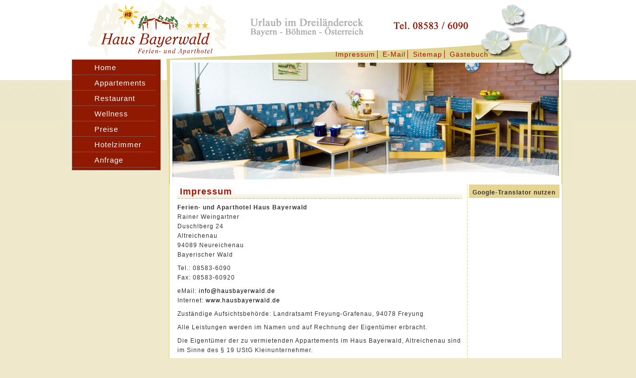

--- FILE ---
content_type: text/html; charset=UTF-8
request_url: https://www.appartement-ferienwohnung-bayerischer-wald.de/impressum.html
body_size: 26266
content:
<!DOCTYPE html PUBLIC "-//W3C//DTD XHTML 1.0 Transitional//EN" "http://www.w3.org/TR/xhtml1/DTD/xhtml1-transitional.dtd">
<html xmlns="http://www.w3.org/1999/xhtml">
  <head>
    <script type="text/javascript" src="/common/jquery/1.11.0.js"></script>
    <title>Impressum </title>
    <meta http-equiv="Content-Type" content="text/html; charset=utf-8" />
    <link href="/format.css" rel="stylesheet" type="text/css" media="screen" />
    <meta name="viewport" content="width=device-width, initial-scale=1.0, maximum-scale=1.0, user-scalable=no" />
    <script type="text/javascript" src="/js/effects.js"></script>
    <script type="text/javascript" src="/common/js/mobile/respond.js"></script>
    <script type="text/javascript" src="/common/js/mobile/mobile-navi.js"></script>
    <script type="text/javascript" src="/common/js/autoBlender/autoBlender.js"></script>
    <meta name="keywords" content="Bayern, Bayerischer Wald" />
    <script type="text/javascript" src="/common/jquery-ui/jquery-ui-1.10.3.custom.min.js"></script>
    <script type="text/javascript" src="/common/js/dateinput.js"></script>
    <link href="/form2mail.css" rel="stylesheet" type="text/css" media="screen" />
    <link href="/common/jquery-ui/css/ui-lightness/jquery-ui-1.10.3.custom.min.css" rel="stylesheet" type="text/css" media="screen" />
    <script type="text/javascript" src="/common/slimbox/slimbox2.js"></script>
    <link href="/common/slimbox/slimbox2.css" rel="stylesheet" type="text/css" media="screen" />
  </head>
  <body class="impressum">
    <div id="container">
      <div id="navioben">
        <a href="//www.hausbayerwald.de/impressum.html" class="rechts">Impressum</a>
        <a href="mailto:info@hausbayerwald.de" class="rechts">E-Mail</a>
        <a href="//www.hausbayerwald.de/sitemap.html" class="rechts">Sitemap</a>
        <a href="//www.hausbayerwald.de/gaestebuch.html">Gästebuch</a>
      </div>
      <div id="inhalte">
        <div id="rechts">
          <div id="bild">
            <div>
              <p>
                <img src="//www.appartement-ferienwohnung-bayerischer-wald.de/bilder/preise/app-top.jpg" width="790" height="252" alt="Appartements im Haus Bayerwald im Bayerischen Wald" />
              </p>
            </div>
            <p class="hiddenclear"> </p>
          </div>
          <div id="mitte">
            <div>
              <h1>Impressum</h1>
              <p><strong>Ferien- und Aparthotel Haus Bayerwald </strong><br />Rainer Weingartner<br />Duschlberg 24<br />Altreichenau<br />94089 Neureichenau<br />Bayerischer Wald</p>
              <p>Tel.: 08583-6090<br />Fax: 08583-60920</p>
              <p>eMail: <a href="mailto:info@hausbayerwald.de?subject=Anfrage%20aus%20www.hausbayerwald.de">info@hausbayerwald.de</a><br />Internet: <a>www.hausbayerwald.de</a></p>
              <p>Zuständige Aufsichtsbehörde: Landratsamt Freyung-Grafenau, 94078 Freyung</p>
              <p>Alle Leistungen werden im Namen und auf Rechnung der Eigentümer erbracht.</p>
              <p>Die Eigentümer der zu vermietenden Appartements im Haus Bayerwald, Altreichenau sind im Sinne des § 19 UStG Kleinunternehmer.</p>
              <p>(kein Umsatzsteuerausweis möglich, keine Umsatzsteuer-Indentifikationsnummer)</p>
              <p> </p>
              <h1>Hinweis:</h1>
              <h3>Die Klassifizierung "3 Sterne" bezieht sich nur auf den Bereich <strong>Hotel</strong>.</h3>
              <h3>Für die Appartements besteht keine offizielle Klassifizierung.</h3>
            </div>
            <p class="hiddenclear"> </p>
            <div>
              <p>
                <strong>Hinweise zur Verbraucherstreitbeilegung:</strong>
              </p>
              <p>Wir sind nicht bereit und nicht verpflichtet an einem Streitbeilegungsverfahren vor einer Verbraucherstreitschlichtungsstelle teilzunehmen.</p>
              <h2>
                <a id="datenschutz"></a>
              </h2>
              <h2>Datenschutzerklärung</h2>
              <p>Wir freuen uns sehr über Ihr Interesse an unserem Unternehmen. Datenschutz hat einen besonders hohen Stellenwert für die Geschäftsleitung. Eine Nutzung der Internetseiten ist grundsätzlich ohne jede Angabe personenbezogener Daten möglich. Sofern eine betroffene Person besondere Services unseres Unternehmens über unsere Internetseite in Anspruch nehmen möchte, könnte jedoch eine Verarbeitung personenbezogener Daten erforderlich werden. Ist die Verarbeitung personenbezogener Daten erforderlich und besteht für eine solche Verarbeitung keine gesetzliche Grundlage, holen wir generell eine Einwilligung der betroffenen Person ein.</p>
              <p>Die Verarbeitung personenbezogener Daten, beispielsweise des Namens, der Anschrift, E-Mail-Adresse oder Telefonnummer einer betroffenen Person, erfolgt stets im Einklang mit der Datenschutz-Grundverordnung und in Übereinstimmung mit den für das Unternehmen geltenden landesspezifischen Datenschutzbestimmungen. Mittels dieser Datenschutzerklärung möchte unser Unternehmen die Öffentlichkeit über Art, Umfang und Zweck der von uns erhobenen, genutzten und verarbeiteten personenbezogenen Daten informieren. Ferner werden betroffene Personen mittels dieser Datenschutzerklärung über die ihnen zustehenden Rechte aufgeklärt.</p>
              <p>Das Unternehmen hat als für die Verarbeitung Verantwortlicher zahlreiche technische und organisatorische Maßnahmen umgesetzt, um einen möglichst lückenlosen Schutz der über diese Internetseite verarbeiteten personenbezogenen Daten sicherzustellen. Dennoch können Internetbasierte Datenübertragungen grundsätzlich Sicherheitslücken aufweisen, sodass ein absoluter Schutz nicht gewährleistet werden kann. Aus diesem Grund steht es jeder betroffenen Person frei, personenbezogene Daten auch auf alternativen Wegen, beispielsweise telefonisch, an uns zu übermitteln.</p>
              <h3>
                <strong>Name und Anschrift des für die Verarbeitung Verantwortlichen</strong>
              </h3>
              <p>Verantwortlich im Sinne der Datenschutz-Grundverordnung, sonstiger in den Mitgliedstaaten der Europäischen Union geltenden Datenschutzgesetze und anderer Bestimmungen mit datenschutzrechtlichem Charakter:</p>
              <p>
                <a href="#inhalte" class="impLinkOne">Siehe obiges Impressum.</a>
              </p>
              <h3>
                <strong>Name und Anschrift des Datenschutzbeauftragten</strong>
              </h3>
              <p>Entfällt</p>
              <h3>
                <strong>Cookies</strong>
              </h3>
              <p>Die Internetseiten verwenden Cookies. Cookies sind Textdateien, welche über einen Internetbrowser auf einem Computersystem abgelegt und gespeichert werden.</p>
              <p>Zahlreiche Internetseiten und Server verwenden Cookies. Viele Cookies enthalten eine sogenannte Cookie-ID. Eine Cookie-ID ist eine eindeutige Kennung des Cookies. Sie besteht aus einer Zeichenfolge, durch welche Internetseiten und Server dem konkreten Internetbrowser zugeordnet werden können, in dem das Cookie gespeichert wurde. Dies ermöglicht es den besuchten Internetseiten und Servern, den individuellen Browser der betroffenen Person von anderen Internetbrowsern, die andere Cookies enthalten, zu unterscheiden. Ein bestimmter Internetbrowser kann über die eindeutige Cookie-ID wiedererkannt und identifiziert werden.</p>
              <p>Durch den Einsatz von Cookies kann das Unternehmen den Nutzern dieser Internetseite nutzerfreundlichere Services bereitstellen, die ohne die Cookie-Setzung nicht möglich wären.</p>
              <p>Mittels eines Cookies können die Informationen und Angebote auf unserer Internetseite im Sinne des Benutzers optimiert werden. Cookies ermöglichen uns, wie bereits erwähnt, die Benutzer unserer Internetseite wiederzuerkennen. Zweck dieser Wiedererkennung ist es, den Nutzern die Verwendung unserer Internetseite zu erleichtern. Der Benutzer einer Internetseite, die Cookies verwendet, muss beispielsweise nicht bei jedem Besuch der Internetseite erneut seine Zugangsdaten eingeben, weil dies von der Internetseite und dem auf dem Computersystem des Benutzers abgelegten Cookie übernommen wird. Ein weiteres Beispiel ist das Cookie eines Warenkorbes im Online-Shop. Der Online-Shop merkt sich die Artikel, die ein Kunde in den virtuellen Warenkorb gelegt hat, über ein Cookie.</p>
              <p>Die betroffene Person kann die Setzung von Cookies durch unsere Internetseite jederzeit mittels einer entsprechenden Einstellung des genutzten Internetbrowsers verhindern und damit der Setzung von Cookies dauerhaft widersprechen. Ferner können bereits gesetzte Cookies jederzeit über einen Internetbrowser oder andere Softwareprogramme gelöscht werden. Dies ist in allen gängigen Internetbrowsern möglich. Deaktiviert die betroffene Person die Setzung von Cookies in dem genutzten Internetbrowser, sind unter Umständen nicht alle Funktionen unserer Internetseite vollumfänglich nutzbar.</p>
              <h3>
                <strong>Erfassung von allgemeinen Daten und Informationen</strong>
              </h3>
              <p>Die Internetseite erfasst mit jedem Aufruf der Internetseite durch eine betroffene Person oder ein automatisiertes System eine Reihe von allgemeinen Daten und Informationen. Diese allgemeinen Daten und Informationen werden in den Logfiles des Servers gespeichert. Erfasst werden können die (1) verwendeten Browsertypen und Versionen, (2) das vom zugreifenden System verwendete Betriebssystem, (3) die Internetseite, von welcher ein zugreifendes System auf unsere Internetseite gelangt (sogenannte Referrer), (4) die Unterwebseiten, welche über ein zugreifendes System auf unserer Internetseite angesteuert werden, (5) das Datum und die Uhrzeit eines Zugriffs auf die Internetseite, (6) eine Internet-Protokoll-Adresse (IP-Adresse), (7) der Internet-Service-Provider des zugreifenden Systems und (8) sonstige ähnliche Daten und Informationen, die der Gefahrenabwehr im Falle von Angriffen auf unsere informationstechnologischen Systeme dienen.</p>
              <p>Bei der Nutzung dieser allgemeinen Daten und Informationen zieht das Unternehmen keine Rückschlüsse auf die betroffene Person. Diese Informationen werden vielmehr benötigt, um (1) die Inhalte unserer Internetseite korrekt auszuliefern, (2) die Inhalte unserer Internetseite sowie die Werbung für diese zu optimieren, (3) die dauerhafte Funktionsfähigkeit unserer informationstechnologischen Systeme und der Technik unserer Internetseite zu gewährleisten sowie (4) um Strafverfolgungsbehörden im Falle eines Cyberangriffes die zur Strafverfolgung notwendigen Informationen bereitzustellen. Diese anonym erhobenen Daten und Informationen werden daher einerseits statistisch und ferner mit dem Ziel ausgewertet, den Datenschutz und die Datensicherheit in unserem Unternehmen zu erhöhen, um letztlich ein optimales Schutzniveau für die von uns verarbeiteten personenbezogenen Daten sicherzustellen. Die anonymen Daten der Server-Logfiles werden getrennt von allen durch eine betroffene Person angegebenen personenbezogenen Daten gespeichert.</p>
              <h3>
                <strong>Umgang mit personenbezogenen Daten</strong>
              </h3>
              <p>Der Websitebetreiber erhebt, nutzt und gibt Ihre personenbezogenen Daten nur dann weiter, wenn dies im gesetzlichen Rahmen erlaubt ist oder Sie in die Datenerhebung einwilligen. Als personenbezogene Daten gelten sämtliche Informationen, welche dazu dienen, Ihre Person zu bestimmen und welche zu Ihnen zurückverfolgt werden können – also beispielsweise Ihr Name, Ihre Email-Adresse und Ihre Telefonnummer.</p>
              <h3>
                <strong>Umgang mit Kontaktdaten</strong>
              </h3>
              <p>Nehmen Sie mit dem Websitebetreiber durch die angebotenen Kontaktmöglichkeiten Verbindung auf, werden Ihre Angaben gespeichert, damit auf diese zur Bearbeitung und Beantwortung Ihrer Anfrage zurückgegriffen werden kann. Ohne Ihre Einwilligung werden diese Daten nicht an Dritte weitergegeben.</p>
              <h3>
                <strong>Registrierung auf unserer Internetseite</strong>
              </h3>
              <p>Die betroffene Person hat die Möglichkeit, sich auf der Internetseite des für die Verarbeitung Verantwortlichen unter Angabe von personenbezogenen Daten zu registrieren. Welche personenbezogenen Daten dabei an den für die Verarbeitung Verantwortlichen übermittelt werden, ergibt sich aus der jeweiligen Eingabemaske, die für die Registrierung verwendet wird. Die von der betroffenen Person eingegebenen personenbezogenen Daten werden ausschließlich für die interne Verwendung bei dem für die Verarbeitung Verantwortlichen und für eigene Zwecke erhoben und gespeichert. Der für die Verarbeitung Verantwortliche kann die Weitergabe an einen oder mehrere Auftragsverarbeiter, beispielsweise einen Paketdienstleister, veranlassen, der die personenbezogenen Daten ebenfalls ausschließlich für eine interne Verwendung, die dem für die Verarbeitung Verantwortlichen zuzurechnen ist, nutzt.</p>
              <p>Durch eine Registrierung auf der Internetseite des für die Verarbeitung Verantwortlichen wird ferner die vom Internet-Service-Provider (ISP) der betroffenen Person vergebene IP-Adresse, das Datum sowie die Uhrzeit der Registrierung gespeichert. Die Speicherung dieser Daten erfolgt vor dem Hintergrund, dass nur so der Missbrauch unserer Dienste verhindert werden kann, und diese Daten im Bedarfsfall ermöglichen, begangene Straftaten aufzuklären. Insofern ist die Speicherung dieser Daten zur Absicherung des für die Verarbeitung Verantwortlichen erforderlich. Eine Weitergabe dieser Daten an Dritte erfolgt grundsätzlich nicht, sofern keine gesetzliche Pflicht zur Weitergabe besteht oder die Weitergabe der Strafverfolgung dient.</p>
              <p>Die Registrierung der betroffenen Person unter freiwilliger Angabe personenbezogener Daten dient dem für die Verarbeitung Verantwortlichen dazu, der betroffenen Person Inhalte oder Leistungen anzubieten, die aufgrund der Natur der Sache nur registrierten Benutzern angeboten werden können. Registrierten Personen steht die Möglichkeit frei, die bei der Registrierung angegebenen personenbezogenen Daten jederzeit abzuändern oder vollständig aus dem Datenbestand des für die Verarbeitung Verantwortlichen löschen zu lassen.</p>
              <p>Der für die Verarbeitung Verantwortliche erteilt jeder betroffenen Person jederzeit auf Anfrage Auskunft darüber, welche personenbezogenen Daten über die betroffene Person gespeichert sind. Ferner berichtigt oder löscht der für die Verarbeitung Verantwortliche personenbezogene Daten auf Wunsch oder Hinweis der betroffenen Person, soweit dem keine gesetzlichen Aufbewahrungspflichten entgegenstehen. Die Gesamtheit der Mitarbeiter des für die Verarbeitung Verantwortlichen stehen der betroffenen Person in diesem Zusammenhang als Ansprechpartner zur Verfügung.</p>
              <h3>
                <strong>Abonnement unseres Newsletters</strong>
              </h3>
              <p>Auf der Internetseite wird den Benutzern die Möglichkeit eingeräumt, den Newsletter unseres Unternehmens zu abonnieren. Welche personenbezogenen Daten bei der Bestellung des Newsletters an den für die Verarbeitung Verantwortlichen übermittelt werden, ergibt sich aus der hierzu verwendeten Eingabemaske.</p>
              <p>Das Unternehmen informiert seine Kunden und Geschäftspartner in regelmäßigen Abständen im Wege eines Newsletters über Angebote des Unternehmens. Der Newsletter unseres Unternehmens kann von der betroffenen Person grundsätzlich nur dann empfangen werden, wenn (1) die betroffene Person über eine gültige E-Mail-Adresse verfügt und (2) die betroffene Person sich für den Newsletterversand registriert. An die von einer betroffenen Person erstmalig für den Newsletterversand eingetragene E-Mail-Adresse wird aus rechtlichen Gründen eine Bestätigungsmail im Double-Opt-In-Verfahren versendet. Diese Bestätigungsmail dient der Überprüfung, ob der Inhaber der E-Mail-Adresse als betroffene Person den Empfang des Newsletters autorisiert hat.</p>
              <p>Bei der Anmeldung zum Newsletter speichern wir ferner die vom Internet-Service-Provider (ISP) vergebene IP-Adresse des von der betroffenen Person zum Zeitpunkt der Anmeldung verwendeten Computersystems sowie das Datum und die Uhrzeit der Anmeldung. Die Erhebung dieser Daten ist erforderlich, um den (möglichen) Missbrauch der E-Mail-Adresse einer betroffenen Person zu einem späteren Zeitpunkt nachvollziehen zu können und dient deshalb der rechtlichen Absicherung des für die Verarbeitung Verantwortlichen.</p>
              <p>Die im Rahmen einer Anmeldung zum Newsletter erhobenen personenbezogenen Daten werden ausschließlich zum Versand unseres Newsletters verwendet. Ferner könnten Abonnenten des Newsletters per E-Mail informiert werden, sofern dies für den Betrieb des Newsletter-Dienstes oder eine diesbezügliche Registrierung erforderlich ist, wie dies im Falle von Änderungen am Newsletterangebot oder bei der Veränderung der technischen Gegebenheiten der Fall sein könnte. Es erfolgt keine Weitergabe der im Rahmen des Newsletter-Dienstes erhobenen personenbezogenen Daten an Dritte. Das Abonnement unseres Newsletters kann durch die betroffene Person jederzeit gekündigt werden. Die Einwilligung in die Speicherung personenbezogener Daten, die die betroffene Person uns für den Newsletterversand erteilt hat, kann jederzeit widerrufen werden. Zum Zwecke des Widerrufs der Einwilligung findet sich in jedem Newsletter ein entsprechender Link. Ferner besteht die Möglichkeit, sich jederzeit auch direkt auf der Internetseite des für die Verarbeitung Verantwortlichen vom Newsletterversand abzumelden oder dies dem für die Verarbeitung Verantwortlichen auf andere Weise mitzuteilen.</p>
              <h3>
                <strong>Newsletter-Tracking</strong>
              </h3>
              <p>Die Newsletter enthalten sogenannte Zählpixel. Ein Zählpixel ist eine Miniaturgrafik, die in solche E-Mails eingebettet wird, welche im HTML-Format versendet werden, um eine Logdatei-Aufzeichnung und eine Logdatei-Analyse zu ermöglichen. Dadurch kann eine statistische Auswertung des Erfolges oder Misserfolges von Online-Marketing-Kampagnen durchgeführt werden. Anhand des eingebetteten Zählpixels kann das Unternehmen erkennen, ob und wann eine E-Mail von einer betroffenen Person geöffnet wurde und welche in der E-Mail befindlichen Links von der betroffenen Person aufgerufen wurden.</p>
              <p>Solche über die in den Newslettern enthaltenen Zählpixel erhobenen personenbezogenen Daten, werden von dem für die Verarbeitung Verantwortlichen gespeichert und ausgewertet, um den Newsletterversand zu optimieren und den Inhalt zukünftiger Newsletter noch besser den Interessen der betroffenen Person anzupassen. Diese personenbezogenen Daten werden nicht an Dritte weitergegeben. Betroffene Personen sind jederzeit berechtigt, die diesbezügliche gesonderte, über das Double-Opt-In-Verfahren abgegebene Einwilligungserklärung zu widerrufen. Nach einem Widerruf werden diese personenbezogenen Daten von dem für die Verarbeitung Verantwortlichen gelöscht. Eine Abmeldung vom Erhalt des Newsletters deutet das Unternehmen automatisch als Widerruf.</p>
              <h3>
                <strong>Kontaktmöglichkeit über die Internetseite</strong>
              </h3>
              <p>Die Internetseite enthält aufgrund von gesetzlichen Vorschriften Angaben, die eine schnelle elektronische Kontaktaufnahme zu unserem Unternehmen sowie eine unmittelbare Kommunikation mit uns ermöglichen, was ebenfalls eine allgemeine Adresse der sogenannten elektronischen Post (E-Mail-Adresse) umfasst. Sofern eine betroffene Person per E-Mail oder über ein Kontaktformular den Kontakt mit dem für die Verarbeitung Verantwortlichen aufnimmt, werden die von der betroffenen Person übermittelten personenbezogenen Daten automatisch gespeichert. Solche auf freiwilliger Basis von einer betroffenen Person an den für die Verarbeitung Verantwortlichen übermittelten personenbezogenen Daten werden für Zwecke der Bearbeitung oder der Kontaktaufnahme zur betroffenen Person gespeichert. Es erfolgt keine Weitergabe dieser personenbezogenen Daten an Dritte.</p>
              <h4>
                <strong>Kommentarfunktion im Blog auf der Internetseite</strong>
              </h4>
              <p>bietet den Nutzern auf einem Blog, der sich auf der Internetseite des für die Verarbeitung Verantwortlichen befindet, die Möglichkeit, individuelle Kommentare zu einzelnen Blog-Beiträgen zu hinterlassen. Ein Blog ist ein auf einer Internetseite geführtes, in der Regel öffentlich einsehbares Portal, in welchem eine oder mehrere Personen, die Blogger oder Web-Blogger genannt werden, Artikel posten oder Gedanken in sogenannten Blogposts niederschreiben können. Die Blogposts können in der Regel von Dritten kommentiert werden.</p>
              <p>Hinterlässt eine betroffene Person einen Kommentar in dem auf dieser Internetseite veröffentlichten Blog, werden neben den von der betroffenen Person hinterlassenen Kommentaren auch Angaben zum Zeitpunkt der Kommentareingabe sowie zu dem von der betroffenen Person gewählten Nutzernamen (Pseudonym) gespeichert und veröffentlicht. Ferner wird die vom Internet-Service-Provider (ISP) der betroffenen Person vergebene IP-Adresse mitprotokolliert. Diese Speicherung der IP-Adresse erfolgt aus Sicherheitsgründen und für den Fall, dass die betroffene Person durch einen abgegebenen Kommentar die Rechte Dritter verletzt oder rechtswidrige Inhalte postet. Die Speicherung dieser personenbezogenen Daten erfolgt daher im eigenen Interesse des für die Verarbeitung Verantwortlichen, damit sich dieser im Falle einer Rechtsverletzung gegebenenfalls exkulpieren könnte. Es erfolgt keine Weitergabe dieser erhobenen personenbezogenen Daten an Dritte, sofern eine solche Weitergabe nicht gesetzlich vorgeschrieben ist oder der Rechtsverteidigung des für die Verarbeitung Verantwortlichen dient.</p>
              <h3>
                <strong>Abonnement von Kommentaren im Blog auf der Internetseite</strong>
              </h3>
              <p>Die im Blog abgegebenen Kommentare können grundsätzlich von Dritten abonniert werden. Insbesondere besteht die Möglichkeit, dass ein Kommentator die seinem Kommentar nachfolgenden Kommentare zu einem bestimmten Blog-Beitrag abonniert.</p>
              <p>Sofern sich eine betroffene Person für die Option entscheidet, Kommentare zu abonnieren, versendet der für die Verarbeitung Verantwortliche eine automatische Bestätigungsmail, um im Double-Opt-In-Verfahren zu überprüfen, ob sich wirklich der Inhaber der angegebenen E-Mail-Adresse für diese Option entschieden hat. Die Option zum Abonnement von Kommentaren kann jederzeit beendet werden.</p>
              <h3>
                <strong>Gästebuch</strong>
              </h3>
              <p>Wenn Sie einen Kommentar auf unserem Gästebuch posten, werden neben Ihrem Kommentar auch Angaben zum Zeitpunkt der Erstellung des Kommentars, Ihre E-Mail-Adresse und, wenn Sie nicht anonym posten, der von Ihnen gewählte Nutzername gespeichert. Sie können anstatt Ihres richtigen Namens auch ein Pseudonym verwenden.</p>
              <p>Wir geben die von Ihnen in das Gästebuch eingegebenen Daten nicht an Dritte weiter oder verwenden diese Daten zu keinen anderen Zwecken als zur Darstellung Ihres Kommentars auf unseren Webseiten. Die Datenverarbeitung erfolgt auf Grundlage von Art. 6 Abs. 1 S. 1 lit. a DSGVO auf Grund Ihrer freiwillig erteilten Einwilligung zur Veröffentlichung Ihrer in das Gästebuch eingegebenen Daten.</p>
              <h3>
                <strong>Routinemäßige Löschung und Sperrung von personenbezogenen Daten</strong>
              </h3>
              <p>Der für die Verarbeitung Verantwortliche verarbeitet und speichert personenbezogene Daten der betroffenen Person nur für den Zeitraum, der zur Erreichung des Speicherungszwecks erforderlich ist oder sofern dies durch den Europäischen Richtlinien- und Verordnungsgeber oder einen anderen Gesetzgeber in Gesetzen oder Vorschriften, welchen der für die Verarbeitung Verantwortliche unterliegt, vorgesehen wurde.</p>
              <p>Entfällt der Speicherungszweck oder läuft eine vom Europäischen Richtlinien- und Verordnungsgeber oder einem anderen zuständigen Gesetzgeber vorgeschriebene Speicherfrist ab, werden die personenbezogenen Daten routinemäßig und entsprechend den gesetzlichen Vorschriften gesperrt oder gelöscht.</p>
              <h3>
                <strong>Rechte der betroffenen Person</strong>
              </h3>
              <ul style="list-style: none;">
                <li>
                  <h4>a) Recht auf Bestätigung</h4>
                  <p>Jede betroffene Person hat das vom Europäischen Richtlinien- und Verordnungsgeber eingeräumte Recht, von dem für die Verarbeitung Verantwortlichen eine Bestätigung darüber zu verlangen, ob sie betreffende personenbezogene Daten verarbeitet werden. Möchte eine betroffene Person dieses Bestätigungsrecht in Anspruch nehmen, kann sie sich hierzu jederzeit an einen Mitarbeiter des für die Verarbeitung Verantwortlichen wenden. Der Verantwortliche mit entsprechenden Kontaktmöglichkeiten wie Email-Adresse findet sich im <a href="#inhalte" class="impLinkTwo">Impressum</a>.</p>
                </li>
                <li>
                  <h4>b) Recht auf Auskunft</h4>
                  <p>Jede von der Verarbeitung personenbezogener Daten betroffene Person hat das vom Europäischen Richtlinien- und Verordnungsgeber gewährte Recht, jederzeit von dem für die Verarbeitung Verantwortlichen unentgeltliche Auskunft über die zu seiner Person gespeicherten personenbezogenen Daten und eine Kopie dieser Auskunft zu erhalten. Ferner hat der Europäische Richtlinien- und Verordnungsgeber der betroffenen Person Auskunft über folgende Informationen zugestanden:</p>
                  <ul style="list-style: none;">
                    <li>die Verarbeitungszwecke</li>
                    <li>die Kategorien personenbezogener Daten, die verarbeitet werden</li>
                    <li>die Empfänger oder Kategorien von Empfängern, gegenüber denen die personenbezogenen Daten offengelegt worden sind oder noch offengelegt werden, insbesondere bei Empfängern in Drittländern oder bei internationalen Organisationen</li>
                    <li>falls möglich die geplante Dauer, für die die personenbezogenen Daten gespeichert werden, oder, falls dies nicht möglich ist, die Kriterien für die Festlegung dieser Dauer</li>
                    <li>das Bestehen eines Rechts auf Berichtigung oder Löschung der sie betreffenden personenbezogenen Daten oder auf Einschränkung der Verarbeitung durch den Verantwortlichen oder eines Widerspruchsrechts gegen diese Verarbeitung</li>
                    <li>das Bestehen eines Beschwerderechts bei einer Aufsichtsbehörde</li>
                    <li>wenn die personenbezogenen Daten nicht bei der betroffenen Person erhoben werden: Alle verfügbaren Informationen über die Herkunft der Daten</li>
                    <li>das Bestehen einer automatisierten Entscheidungsfindung einschließlich Profiling gemäß Artikel 22 Abs.1 und 4 DS-GVO und — zumindest in diesen Fällen — aussagekräftige Informationen über die involvierte Logik sowie die Tragweite und die angestrebten Auswirkungen einer derartigen Verarbeitung für die betroffene Person</li>
                  </ul>
                  <p>Ferner steht der betroffenen Person ein Auskunftsrecht darüber zu, ob personenbezogene Daten an ein Drittland oder an eine internationale Organisation übermittelt wurden. Sofern dies der Fall ist, so steht der betroffenen Person im Übrigen das Recht zu, Auskunft über die geeigneten Garantien im Zusammenhang mit der Übermittlung zu erhalten.</p>
                  <p>Möchte eine betroffene Person dieses Auskunftsrecht in Anspruch nehmen, kann sie sich hierzu jederzeit an einen Mitarbeiter des für die Verarbeitung Verantwortlichen wenden.</p>
                </li>
                <li>
                  <h4>c) Recht auf Berichtigung</h4>
                  <p>Jede von der Verarbeitung personenbezogener Daten betroffene Person hat das vom Europäischen Richtlinien- und Verordnungsgeber gewährte Recht, die unverzügliche Berichtigung sie betreffender unrichtiger personenbezogener Daten zu verlangen. Ferner steht der betroffenen Person das Recht zu, unter Berücksichtigung der Zwecke der Verarbeitung, die Vervollständigung unvollständiger personenbezogener Daten — auch mittels einer ergänzenden Erklärung — zu verlangen.</p>
                  <p>Möchte eine betroffene Person dieses Berichtigungsrecht in Anspruch nehmen, kann sie sich hierzu jederzeit an einen Mitarbeiter des für die Verarbeitung Verantwortlichen wenden.</p>
                </li>
                <li>
                  <h4>d) Recht auf Löschung (Recht auf Vergessen werden)</h4>
                  <p>Jede von der Verarbeitung personenbezogener Daten betroffene Person hat das vom Europäischen Richtlinien- und Verordnungsgeber gewährte Recht, von dem Verantwortlichen zu verlangen, dass die sie betreffenden personenbezogenen Daten unverzüglich gelöscht werden, sofern einer der folgenden Gründe zutrifft und soweit die Verarbeitung nicht erforderlich ist:</p>
                  <ul style="list-style: none;">
                    <li>Die personenbezogenen Daten wurden für solche Zwecke erhoben oder auf sonstige Weise verarbeitet, für welche sie nicht mehr notwendig sind.</li>
                    <li>Die betroffene Person widerruft ihre Einwilligung, auf die sich die Verarbeitung gemäß Art. 6 Abs. 1 Buchstabe a DS-GVO oder Art. 9 Abs. 2 Buchstabe a DS-GVO stützte, und es fehlt an einer anderweitigen Rechtsgrundlage für die Verarbeitung.</li>
                    <li>Die betroffene Person legt gemäß Art. 21 Abs. 1 DS-GVO Widerspruch gegen die Verarbeitung ein, und es liegen keine vorrangigen berechtigten Gründe für die Verarbeitung vor, oder die betroffene Person legt gemäß Art. 21 Abs. 2 DS-GVO Widerspruch gegen die Verarbeitung ein.</li>
                    <li>Die personenbezogenen Daten wurden unrechtmäßig verarbeitet.</li>
                    <li>Die Löschung der personenbezogenen Daten ist zur Erfüllung einer rechtlichen Verpflichtung nach dem Unionsrecht oder dem Recht der Mitgliedstaaten erforderlich, dem der Verantwortliche unterliegt.</li>
                    <li>Die personenbezogenen Daten wurden in Bezug auf angebotene Dienste der Informationsgesellschaft gemäß Art. 8 Abs. 1 DS-GVO erhoben.</li>
                  </ul>
                  <p>Sofern einer der oben genannten Gründe zutrifft und eine betroffene Person die Löschung von personenbezogenen Daten, die bei gespeichert sind, veranlassen möchte, kann sie sich hierzu jederzeit an einen Mitarbeiter des für die Verarbeitung Verantwortlichen wenden. Der Mitarbeiter wird veranlassen, dass dem Löschverlangen unverzüglich nachgekommen wird.</p>
                  <p>Wurden die personenbezogenen Daten von öffentlich gemacht und ist unser Unternehmen als Verantwortlicher gemäß Art. 17 Abs. 1 DS-GVO zur Löschung der personenbezogenen Daten verpflichtet, so trifft das Unternehmen unter Berücksichtigung der verfügbaren Technologie und der Implementierungskosten angemessene Maßnahmen, auch technischer Art, um andere für die Datenverarbeitung Verantwortliche, welche die veröffentlichten personenbezogenen Daten verarbeiten, darüber in Kenntnis zu setzen, dass die betroffene Person von diesen anderen für die Datenverarbeitung Verantwortlichen die Löschung sämtlicher Links zu diesen personenbezogenen Daten oder von Kopien oder Replikationen dieser personenbezogenen Daten verlangt hat, soweit die Verarbeitung nicht erforderlich ist. Der Mitarbeiter wird im Einzelfall das Notwendige veranlassen.</p>
                </li>
                <li>
                  <h4>e) Recht auf Einschränkung der Verarbeitung</h4>
                  <p>Jede von der Verarbeitung personenbezogener Daten betroffene Person hat das vom Europäischen Richtlinien- und Verordnungsgeber gewährte Recht, von dem Verantwortlichen die Einschränkung der Verarbeitung zu verlangen, wenn eine der folgenden Voraussetzungen gegeben ist:</p>
                  <ul style="list-style: none;">
                    <li>Die Richtigkeit der personenbezogenen Daten wird von der betroffenen Person bestritten, und zwar für eine Dauer, die es dem Verantwortlichen ermöglicht, die Richtigkeit der personenbezogenen Daten zu überprüfen.</li>
                    <li>Die Verarbeitung ist unrechtmäßig, die betroffene Person lehnt die Löschung der personenbezogenen Daten ab und verlangt stattdessen die Einschränkung der Nutzung der personenbezogenen Daten.</li>
                    <li>Der Verantwortliche benötigt die personenbezogenen Daten für die Zwecke der Verarbeitung nicht länger, die betroffene Person benötigt sie jedoch zur Geltendmachung, Ausübung oder Verteidigung von Rechtsansprüchen.</li>
                    <li>Die betroffene Person hat Widerspruch gegen die Verarbeitung gem. Art. 21 Abs. 1 DS-GVO eingelegt und es steht noch nicht fest, ob die berechtigten Gründe des Verantwortlichen gegenüber denen der betroffenen Person überwiegen.</li>
                  </ul>
                  <p>Sofern eine der oben genannten Voraussetzungen gegeben ist und eine betroffene Person die Einschränkung von personenbezogenen Daten, die bei gespeichert sind, verlangen möchte, kann sie sich hierzu jederzeit an einen Mitarbeiter des für die Verarbeitung Verantwortlichen wenden. Der Mitarbeiter wird die Einschränkung der Verarbeitung veranlassen.</p>
                </li>
                <li>
                  <h4>f) Recht auf Datenübertragbarkeit</h4>
                  <p>Jede von der Verarbeitung personenbezogener Daten betroffene Person hat das vom Europäischen Richtlinien- und Verordnungsgeber gewährte Recht, die sie betreffenden personenbezogenen Daten, welche durch die betroffene Person einem Verantwortlichen bereitgestellt wurden, in einem strukturierten, gängigen und maschinenlesbaren Format zu erhalten. Sie hat außerdem das Recht, diese Daten einem anderen Verantwortlichen ohne Behinderung durch den Verantwortlichen, dem die personenbezogenen Daten bereitgestellt wurden, zu übermitteln, sofern die Verarbeitung auf der Einwilligung gemäß Art. 6 Abs. 1 Buchstabe a DS-GVO oder Art. 9 Abs. 2 Buchstabe a DS-GVO oder auf einem Vertrag gemäß Art. 6 Abs. 1 Buchstabe b DS-GVO beruht und die Verarbeitung mithilfe automatisierter Verfahren erfolgt, sofern die Verarbeitung nicht für die Wahrnehmung einer Aufgabe erforderlich ist, die im öffentlichen Interesse liegt oder in Ausübung öffentlicher Gewalt erfolgt, welche dem Verantwortlichen übertragen wurde.</p>
                  <p>Ferner hat die betroffene Person bei der Ausübung ihres Rechts auf Datenübertragbarkeit gemäß Art. 20 Abs. 1 DS-GVO das Recht, zu erwirken, dass die personenbezogenen Daten direkt von einem Verantwortlichen an einen anderen Verantwortlichen übermittelt werden, soweit dies technisch machbar ist und sofern hiervon nicht die Rechte und Freiheiten anderer Personen beeinträchtigt werden.</p>
                  <p>Zur Geltendmachung des Rechts auf Datenübertragbarkeit kann sich die betroffene Person jederzeit an einen Mitarbeiter wenden.</p>
                </li>
                <li>
                  <h4>g) Recht auf Widerspruch</h4>
                  <p>Jede von der Verarbeitung personenbezogener Daten betroffene Person hat das vom Europäischen Richtlinien- und Verordnungsgeber gewährte Recht, aus Gründen, die sich aus ihrer besonderen Situation ergeben, jederzeit gegen die Verarbeitung sie betreffender personenbezogener Daten, die aufgrund von Art. 6 Abs. 1 Buchstaben e oder f DS-GVO erfolgt, Widerspruch einzulegen. Dies gilt auch für ein auf diese Bestimmungen gestütztes Profiling.</p>
                  <p>Das Unternehmen verarbeitet die personenbezogenen Daten im Falle des Widerspruchs nicht mehr, es sei denn, wir können zwingende schutzwürdige Gründe für die Verarbeitung nachweisen, die den Interessen, Rechten und Freiheiten der betroffenen Person überwiegen, oder die Verarbeitung dient der Geltendmachung, Ausübung oder Verteidigung von Rechtsansprüchen.</p>
                  <p>Verarbeitet das Unternehmen personenbezogene Daten, um Direktwerbung zu betreiben, so hat die betroffene Person das Recht, jederzeit Widerspruch gegen die Verarbeitung der personenbezogenen Daten zum Zwecke derartiger Werbung einzulegen. Dies gilt auch für das Profiling, soweit es mit solcher Direktwerbung in Verbindung steht. Widerspricht die betroffene Person gegenüber der Verarbeitung für Zwecke der Direktwerbung, so wird das Unternehmen die personenbezogenen Daten nicht mehr für diese Zwecke verarbeiten.</p>
                  <p>Zudem hat die betroffene Person das Recht, aus Gründen, die sich aus ihrer besonderen Situation ergeben, gegen die sie betreffende Verarbeitung personenbezogener Daten, die bei zu wissenschaftlichen oder historischen Forschungszwecken oder zu statistischen Zwecken gemäß Art. 89 Abs. 1 DS-GVO erfolgen, Widerspruch einzulegen, es sei denn, eine solche Verarbeitung ist zur Erfüllung einer im öffentlichen Interesse liegenden Aufgabe erforderlich.</p>
                  <p>Zur Ausübung des Rechts auf Widerspruch kann sich die betroffene Person direkt jeden Mitarbeiter oder einen anderen Mitarbeiter wenden. Der betroffenen Person steht es ferner frei, im Zusammenhang mit der Nutzung von Diensten der Informationsgesellschaft, ungeachtet der Richtlinie 2002/58/EG, ihr Widerspruchsrecht mittels automatisierter Verfahren auszuüben, bei denen technische Spezifikationen verwendet werden.</p>
                </li>
                <li>
                  <h4>h) Automatisierte Entscheidungen im Einzelfall einschließlich Profiling</h4>
                  <p>Jede von der Verarbeitung personenbezogener Daten betroffene Person hat das vom Europäischen Richtlinien- und Verordnungsgeber gewährte Recht, nicht einer ausschließlich auf einer automatisierten Verarbeitung — einschließlich Profiling — beruhenden Entscheidung unterworfen zu werden, die ihr gegenüber rechtliche Wirkung entfaltet oder sie in ähnlicher Weise erheblich beeinträchtigt, sofern die Entscheidung (1) nicht für den Abschluss oder die Erfüllung eines Vertrags zwischen der betroffenen Person und dem Verantwortlichen erforderlich ist, oder (2) aufgrund von Rechtsvorschriften der Union oder der Mitgliedstaaten, denen der Verantwortliche unterliegt, zulässig ist und diese Rechtsvorschriften angemessene Maßnahmen zur Wahrung der Rechte und Freiheiten sowie der berechtigten Interessen der betroffenen Person enthalten oder (3) mit ausdrücklicher Einwilligung der betroffenen Person erfolgt.</p>
                  <p>Ist die Entscheidung (1) für den Abschluss oder die Erfüllung eines Vertrags zwischen der betroffenen Person und dem Verantwortlichen erforderlich oder (2) erfolgt sie mit ausdrücklicher Einwilligung der betroffenen Person, trifft das Unternehmen angemessene Maßnahmen, um die Rechte und Freiheiten sowie die berechtigten Interessen der betroffenen Person zu wahren, wozu mindestens das Recht auf Erwirkung des Eingreifens einer Person seitens des Verantwortlichen, auf Darlegung des eigenen Standpunkts und auf Anfechtung der Entscheidung gehört.</p>
                  <p>Möchte die betroffene Person Rechte mit Bezug auf automatisierte Entscheidungen geltend machen, kann sie sich hierzu jederzeit an einen Mitarbeiter des für die Verarbeitung Verantwortlichen wenden.</p>
                </li>
                <li>
                  <h4>i) Recht auf Widerruf einer datenschutzrechtlichen Einwilligung</h4>
                  <p>Jede von der Verarbeitung personenbezogener Daten betroffene Person hat das vom Europäischen Richtlinien- und Verordnungsgeber gewährte Recht, eine Einwilligung zur Verarbeitung personenbezogener Daten jederzeit zu widerrufen.</p>
                  <p>Möchte eine betroffene Person dieses Auskunftsrecht in Anspruch nehmen, kann sie sich hierzu jederzeit an einen Mitarbeiter des für die Verarbeitung Verantwortlichen wenden, oder jederzeit an die im Impressum genannte Person <a href="#inhalte" class="impLinkThree">(siehe oben)</a>.</p>
                </li>
              </ul>
              <h3>
                <strong>Datenschutz bei Bewerbungen und im Bewerbungsverfahren</strong>
              </h3>
              <p>Der für die Verarbeitung Verantwortliche erhebt und verarbeitet die personenbezogenen Daten von Bewerbern zum Zwecke der Abwicklung des Bewerbungsverfahrens. Die Verarbeitung kann auch auf elektronischem Wege erfolgen. Dies ist insbesondere dann der Fall, wenn ein Bewerber entsprechende Bewerbungsunterlagen auf dem elektronischen Wege, beispielsweise per E-Mail oder über ein auf der Internetseite befindliches Webformular, an den für die Verarbeitung Verantwortlichen übermittelt. Schließt der für die Verarbeitung Verantwortliche einen Anstellungsvertrag mit einem Bewerber, werden die übermittelten Daten zum Zwecke der Abwicklung des Beschäftigungsverhältnisses unter Beachtung der gesetzlichen Vorschriften gespeichert. Wird von dem für die Verarbeitung Verantwortlichen kein Anstellungsvertrag mit dem Bewerber geschlossen, so werden die Bewerbungsunterlagen zwei Monate nach Bekanntgabe der Absageentscheidung automatisch gelöscht, sofern einer Löschung keine sonstigen berechtigten Interessen des für die Verarbeitung Verantwortlichen entgegenstehen. Sonstiges berechtigtes Interesse in diesem Sinne ist beispielsweise eine Beweispflicht in einem Verfahren nach dem Allgemeinen Gleichbehandlungsgesetz (AGG).</p>
              <h3>
                <strong>Datenschutzbestimmungen zu Einsatz und Verwendung von Facebook</strong>
              </h3>
              <p>Der für die Verarbeitung Verantwortliche hat auf dieser Internetseite Komponenten des Unternehmens Facebook integriert. Facebook ist ein soziales Netzwerk.</p>
              <p>Ein soziales Netzwerk ist ein im Internet betriebener sozialer Treffpunkt, eine Online-Gemeinschaft, die es den Nutzern in der Regel ermöglicht, untereinander zu kommunizieren und im virtuellen Raum zu interagieren. Ein soziales Netzwerk kann als Plattform zum Austausch von Meinungen und Erfahrungen dienen oder ermöglicht es der Internetgemeinschaft, persönliche oder unternehmensbezogene Informationen bereitzustellen. Facebook ermöglicht den Nutzern des sozialen Netzwerkes unter anderem die Erstellung von privaten Profilen, den Upload von Fotos und eine Vernetzung über Freundschaftsanfragen.</p>
              <p>Betreibergesellschaft von Facebook ist die Facebook, Inc., 1 Hacker Way, Menlo Park, CA 94025, USA. Für die Verarbeitung personenbezogener Daten Verantwortlicher ist, wenn eine betroffene Person außerhalb der USA oder Kanada lebt, die Facebook Ireland Ltd., 4 Grand Canal Square, Grand Canal Harbour, Dublin 2, Ireland.</p>
              <p>Durch jeden Aufruf einer der Einzelseiten dieser Internetseite, die durch den für die Verarbeitung Verantwortlichen betrieben wird und auf welcher eine Facebook-Komponente (Facebook-Plug-In) integriert wurde, wird der Internetbrowser auf dem informationstechnologischen System der betroffenen Person automatisch durch die jeweilige Facebook-Komponente veranlasst, eine Darstellung der entsprechenden Facebook-Komponente von Facebook herunterzuladen. Eine Gesamtübersicht über alle Facebook-Plug-Ins kann unter <a href="https://developers.facebook.com/docs/plugins/?locale=de_DE" target="_blank" rel="nofollow">https://developers.facebook.com/docs/plugins/?locale=de_DE</a> abgerufen werden. Im Rahmen dieses technischen Verfahrens erhält Facebook Kenntnis darüber, welche konkrete Unterseite unserer Internetseite durch die betroffene Person besucht wird.</p>
              <p>Sofern die betroffene Person gleichzeitig bei Facebook eingeloggt ist, erkennt Facebook mit jedem Aufruf unserer Internetseite durch die betroffene Person und während der gesamten Dauer des jeweiligen Aufenthaltes auf unserer Internetseite, welche konkrete Unterseite unserer Internetseite die betroffene Person besucht. Diese Informationen werden durch die Facebook-Komponente gesammelt und durch Facebook dem jeweiligen Facebook-Account der betroffenen Person zugeordnet. Betätigt die betroffene Person einen der auf unserer Internetseite integrierten Facebook-Buttons, beispielsweise den „Gefällt mir“-Button, oder gibt die betroffene Person einen Kommentar ab, ordnet Facebook diese Information dem persönlichen Facebook-Benutzerkonto der betroffenen Person zu und speichert diese personenbezogenen Daten.</p>
              <p>Facebook erhält über die Facebook-Komponente immer dann eine Information darüber, dass die betroffene Person unsere Internetseite besucht hat, wenn die betroffene Person zum Zeitpunkt des Aufrufs unserer Internetseite gleichzeitig bei Facebook eingeloggt ist; dies findet unabhängig davon statt, ob die betroffene Person die Facebook-Komponente anklickt oder nicht. Ist eine derartige Übermittlung dieser Informationen an Facebook von der betroffenen Person nicht gewollt, kann diese die Übermittlung dadurch verhindern, dass sie sich vor einem Aufruf unserer Internetseite aus ihrem Facebook-Account ausloggt.</p>
              <p>Die von Facebook veröffentlichte Datenrichtlinie, die unter <a href="https://de-de.facebook.com/about/privacy/" target="_blank" rel="nofollow">https://de-de.facebook.com/about/privacy/</a> abrufbar ist, gibt Aufschluss über die Erhebung, Verarbeitung und Nutzung personenbezogener Daten durch Facebook. Ferner wird dort erläutert, welche Einstellungsmöglichkeiten Facebook zum Schutz der Privatsphäre der betroffenen Person bietet. Zudem sind unterschiedliche Applikationen erhältlich, die es ermöglichen, eine Datenübermittlung an Facebook zu unterdrücken. Solche Applikationen können durch die betroffene Person genutzt werden, um eine Datenübermittlung an Facebook zu unterdrücken.</p>
              <p>Mit Klick auf „Facebook Funktionen deaktivieren“ können Sie das Facebook Pixel deaktivieren:</p>
              <p>
                <a href="javascript:fpOptout()" onclick="alert('Die Facebook-Pixel-Funktionen wurden deaktiviert - Die Seite neu laden');">Facebook-Pixel-Funktionen deaktivieren</a>
              </p>
              <h3>
                <strong>Datenschutzbestimmungen zu Einsatz und Verwendung von Getty Images Bildern</strong>
              </h3>
              <p>Der für die Verarbeitung Verantwortliche hat auf dieser Internetseite Komponenten des Unternehmens Getty Images integriert. Getty Images ist eine amerikanische Bildagentur. Eine Bildagentur ist ein Unternehmen, welches auf dem Markt Bilder und anderes Bildmaterial anbietet. Bildagenturen vermarkten in der Regel Fotografien, Illustrationen und Filmmaterial. Über eine Bildagentur lizensieren unterschiedliche Kunden, insbesondere Internetseitenbetreiber, Redaktionen von Print- und TV-Medien und Werbeagenturen, die von ihnen eingesetzten Bilder.</p>
              <p>Betreibergesellschaft der Getty-Images-Komponenten ist die Getty Images International, 1st Floor, The Herbert Building, The Park, Carrickmines, Dublin 18, Irland.</p>
              <p>Getty Images gestattet das (ggf. kostenlose) Einbetten von Stockbildern. Einbetten ist die Einbindung oder Integration eines bestimmten fremden Inhalts, beispielsweise von Text-, Video- oder Bild-Daten, die von einer fremden Internetseite bereitgestellt werden und dann auf der eigenen Internetseite erscheinen. Zur Einbettung wird ein sogenannter Einbettungscode verwendet. Ein Einbettungscode ist ein HTML-Code, der von einem Internetseitenbetreiber in eine Internetseite integriert wird. Wurde von einem Internetseitenbetreiber ein Einbettungscode integriert, werden die externen Inhalte der anderen Internetseite standardmäßig unmittelbar angezeigt, sobald eine Internetseite besucht wird. Zur Anzeige der fremden Inhalte werden die externen Inhalte unmittelbar von der anderen Internetseite geladen. Getty Images stellt unter dem Link <a href="http://www.gettyimages.de/resources/embed" target="_blank" rel="nofollow">http://www.gettyimages.de/resources/embed</a> weitere Informationen über das Einbetten von Inhalten zur Verfügung.</p>
              <p>Über die technische Implementierung des Einbettungscodes, der die Bildanzeige der Bilder von Getty Images ermöglicht, wird die IP-Adresse des Internetanschlusses, über welchen die betroffene Person auf unsere Internetseite zugreift, an Getty Images übertragen. Ferner erfasst Getty Images unsere Internetseite, den genutzten Browsertyp, die Browsersprache, den Zeitpunkt und die Länge des Zugriffs. Darüber hinaus kann Getty Images Navigationsinformationen, das sind Informationen darüber, welche unserer Unterseiten von der betroffenen Person besucht und welche Links angeklickt wurden, sowie andere Interaktionen, die die betroffene Person beim Besuch unserer Internetseite ausgeführt hat, erfassen. Diese Daten können von Getty Images gespeichert und ausgewertet werden.</p>
              <p>Weitere Informationen und die geltenden Datenschutzbestimmungen von Getty Images können unter <a href="https://www.gettyimages.de/company/privacy-policy" target="_blank" rel="nofollow">https://www.gettyimages.de/company/privacy-policy</a> abgerufen werden.</p>
              <h3>
                <strong>Datenschutzbestimmungen zu Einsatz und Verwendung von Google AdSense</strong>
              </h3>
              <p>Der für die Verarbeitung Verantwortliche hat auf dieser Internetseite Google AdSense integriert. Google AdSense ist ein Online-Dienst, über welchen eine Vermittlung von Werbung auf Drittseiten ermöglicht wird. Google AdSense beruht auf einem Algorithmus, welcher die auf Drittseiten angezeigten Werbeanzeigen passend zu den Inhalten der jeweiligen Drittseite auswählt. Google AdSense gestattet ein interessenbezogenes Targeting des Internetnutzers, welches mittels Generierung von individuellen Benutzerprofilen umgesetzt wird.</p>
              <p>Betreibergesellschaft der Google-AdSense-Komponente ist die Alphabet Inc., 1600 Amphitheatre Pkwy, Mountain View, CA 94043-1351, USA.</p>
              <p>Der Zweck der Google-AdSense-Komponente ist die Einbindung von Werbeanzeigen auf unserer Internetseite. Google-AdSense setzt ein Cookie auf dem informationstechnologischen System der betroffenen Person. Was Cookies sind, wurde oben bereits erläutert. Mit der Setzung des Cookies wird der Alphabet Inc. eine Analyse der Benutzung unserer Internetseite ermöglicht. Durch jeden Aufruf einer der Einzelseiten dieser Internetseite, die durch den für die Verarbeitung Verantwortlichen betrieben wird und auf welcher eine Google-AdSense-Komponente integriert wurde, wird der Internetbrowser auf dem informationstechnologischen System der betroffenen Person automatisch durch die jeweilige Google-AdSense-Komponente veranlasst, Daten zum Zwecke der Online-Werbung und der Abrechnung von Provisionen an die Alphabet Inc. zu übermitteln. Im Rahmen dieses technischen Verfahrens erhält die Alphabet Inc. Kenntnis über personenbezogene Daten, wie der IP-Adresse der betroffenen Person, die der Alphabet Inc. unter anderem dazu dienen, die Herkunft der Besucher und Klicks nachzuvollziehen und in der Folge Provisionsabrechnungen zu ermöglichen.</p>
              <p>Die betroffene Person kann die Setzung von Cookies durch unsere Internetseite, wie oben bereits dargestellt, jederzeit mittels einer entsprechenden Einstellung des genutzten Internetbrowsers verhindern und damit der Setzung von Cookies dauerhaft widersprechen. Eine solche Einstellung des genutzten Internetbrowsers würde auch verhindern, dass die Alphabet Inc. ein Cookie auf dem informationstechnologischen System der betroffenen Person setzt. Zudem kann ein von der Alphabet Inc. bereits gesetzter Cookie jederzeit über den Internetbrowser oder andere Softwareprogramme gelöscht werden.</p>
              <p>Google AdSense verwendet zudem sogenannte Zählpixel. Ein Zählpixel ist eine Miniaturgrafik, die in Internetseiten eingebettet wird, um eine Logdatei-Aufzeichnung und eine Logdatei-Analyse zu ermöglichen, wodurch eine statistische Auswertung durchgeführt werden kann. Anhand des eingebetteten Zählpixels kann die Alphabet Inc. erkennen, ob und wann eine Internetseite von einer betroffenen Person geöffnet wurde und welche Links von der betroffenen Person angeklickt wurden. Zählpixel dienen unter anderem dazu, den Besucherfluss einer Internetseite auszuwerten.</p>
              <p>Über Google AdSense werden personenbezogene Daten und Informationen, was auch die IP-Adresse umfasst und zur Erfassung und Abrechnung der angezeigten Werbeanzeigen notwendig ist, an die Alphabet Inc. in die Vereinigten Staaten von Amerika übertragen. Diese personenbezogenen Daten werden in den Vereinigten Staaten von Amerika gespeichert und verarbeitet. Die Alphabet Inc. gibt diese über das technische Verfahren erhobenen personenbezogenen Daten unter Umständen an Dritte weiter.</p>
              <p>Google-AdSense wird unter diesem Link <a href="https://www.google.de/intl/de/adsense/start/" target="_blank" rel="nofollow">https://www.google.de/intl/de/adsense/start/</a> genauer erläutert.</p>
              <h3>
                <strong>Datenschutzbestimmungen zu Einsatz und Verwendung von Google Analytics (mit Anonymisierungsfunktion)</strong>
              </h3>
              <p>Der für die Verarbeitung Verantwortliche hat auf dieser Internetseite die Komponente Google Analytics (mit Anonymisierungsfunktion) integriert. Google Analytics ist ein Web-Analyse-Dienst. Web-Analyse ist die Erhebung, Sammlung und Auswertung von Daten über das Verhalten von Besuchern von Internetseiten. Ein Web-Analyse-Dienst erfasst unter anderem Daten darüber, von welcher Internetseite eine betroffene Person auf eine Internetseite gekommen ist (sogenannte Referrer), auf welche Unterseiten der Internetseite zugegriffen oder wie oft und für welche Verweildauer eine Unterseite betrachtet wurde. Eine Web-Analyse wird überwiegend zur Optimierung einer Internetseite und zur Kosten-Nutzen-Analyse von Internetwerbung eingesetzt.</p>
              <p>Betreibergesellschaft der Google-Analytics-Komponente ist die Google Inc., 1600 Amphitheatre Pkwy, Mountain View, CA 94043-1351, USA.</p>
              <p>Der für die Verarbeitung Verantwortliche verwendet für die Web-Analyse über Google Analytics den Zusatz "_gat._anonymizeIp". Mittels dieses Zusatzes wird die IP-Adresse des Internetanschlusses der betroffenen Person von Google gekürzt und anonymisiert, wenn der Zugriff auf unsere Internetseiten aus einem Mitgliedstaat der Europäischen Union oder aus einem anderen Vertragsstaat des Abkommens über den Europäischen Wirtschaftsraum erfolgt.</p>
              <p>Der Zweck der Google-Analytics-Komponente ist die Analyse der Besucherströme auf unserer Internetseite. Google nutzt die gewonnenen Daten und Informationen unter anderem dazu, die Nutzung unserer Internetseite auszuwerten, um für uns Online-Reports, welche die Aktivitäten auf unseren Internetseiten aufzeigen, zusammenzustellen, und um weitere mit der Nutzung unserer Internetseite in Verbindung stehende Dienstleistungen zu erbringen.</p>
              <p>Google Analytics setzt ein Cookie auf dem informationstechnologischen System der betroffenen Person. Was Cookies sind, wurde oben bereits erläutert. Mit Setzung des Cookies wird Google eine Analyse der Benutzung unserer Internetseite ermöglicht. Durch jeden Aufruf einer der Einzelseiten dieser Internetseite, die durch den für die Verarbeitung Verantwortlichen betrieben wird und auf welcher eine Google-Analytics-Komponente integriert wurde, wird der Internetbrowser auf dem informationstechnologischen System der betroffenen Person automatisch durch die jeweilige Google-Analytics-Komponente veranlasst, Daten zum Zwecke der Online-Analyse an Google zu übermitteln. Im Rahmen dieses technischen Verfahrens erhält Google Kenntnis über personenbezogene Daten, wie der IP-Adresse der betroffenen Person, die Google unter anderem dazu dienen, die Herkunft der Besucher und Klicks nachzuvollziehen und in der Folge Provisionsabrechnungen zu ermöglichen.</p>
              <p>Mittels des Cookies werden personenbezogene Informationen, beispielsweise die Zugriffszeit, der Ort, von welchem ein Zugriff ausging und die Häufigkeit der Besuche unserer Internetseite durch die betroffene Person, gespeichert. Bei jedem Besuch unserer Internetseiten werden diese personenbezogenen Daten, einschließlich der IP-Adresse des von der betroffenen Person genutzten Internetanschlusses, an Google in den Vereinigten Staaten von Amerika übertragen. Diese personenbezogenen Daten werden durch Google in den Vereinigten Staaten von Amerika gespeichert. Google gibt diese über das technische Verfahren erhobenen personenbezogenen Daten unter Umständen an Dritte weiter.</p>
              <p>Die betroffene Person kann die Setzung von Cookies durch unsere Internetseite, wie oben bereits dargestellt, jederzeit mittels einer entsprechenden Einstellung des genutzten Internetbrowsers verhindern und damit der Setzung von Cookies dauerhaft widersprechen. Eine solche Einstellung des genutzten Internetbrowsers würde auch verhindern, dass Google ein Cookie auf dem informationstechnologischen System der betroffenen Person setzt. Zudem kann ein von Google Analytics bereits gesetzter Cookie jederzeit über den Internetbrowser oder andere Softwareprogramme gelöscht werden.</p>
              <p>Ferner besteht für die betroffene Person die Möglichkeit, einer Erfassung der durch Google Analytics erzeugten, auf eine Nutzung dieser Internetseite bezogenen Daten sowie der Verarbeitung dieser Daten durch Google zu widersprechen und eine solche zu verhindern. Hierzu muss die betroffene Person ein Browser-Add-On unter dem Link <a href="https://tools.google.com/dlpage/gaoptout" target="_blank" rel="nofollow">https://tools.google.com/dlpage/gaoptout</a> herunterladen und installieren. Dieses Browser-Add-On teilt Google Analytics über JavaScript mit, dass keine Daten und Informationen zu den Besuchen von Internetseiten an Google Analytics übermittelt werden dürfen. Die Installation des Browser-Add-Ons wird von Google als Widerspruch gewertet. Wird das informationstechnologische System der betroffenen Person zu einem späteren Zeitpunkt gelöscht, formatiert oder neu installiert, muss durch die betroffene Person eine erneute Installation des Browser-Add-Ons erfolgen, um Google Analytics zu deaktivieren. Sofern das Browser-Add-On durch die betroffene Person oder einer anderen Person, die ihrem Machtbereich zuzurechnen ist, deinstalliert oder deaktiviert wird, besteht die Möglichkeit der Neuinstallation oder der erneuten Aktivierung des Browser-Add-Ons.</p>
              <p>Weitere Informationen und die geltenden Datenschutzbestimmungen von Google können unter <a href="https://www.google.de/intl/de/policies/privacy/" target="_blank" rel="nofollow">https://www.google.de/intl/de/policies/privacy/</a> und unter <a href="http://www.google.com/analytics/terms/de.html" target="_blank" rel="nofollow">http://www.google.com/analytics/terms/de.html</a> abgerufen werden. Google Analytics wird unter diesem Link <a href="https://www.google.com/intl/de_de/analytics/" target="_blank" rel="nofollow">https://www.google.com/intl/de_de/analytics/</a> genauer erläutert.</p>
              <h3>
                <strong>Datenschutzbestimmungen zu Einsatz und Verwendung von Google Remarketing</strong>
              </h3>
              <p>Der für die Verarbeitung Verantwortliche hat auf dieser Internetseite Dienste von Google Remarketing integriert. Google Remarketing ist eine Funktion von Google-AdWords, die es einem Unternehmen ermöglicht, bei solchen Internetnutzern Werbung einblenden zu lassen, die sich zuvor auf der Internetseite des Unternehmens aufgehalten haben. Die Integration von Google Remarketing gestattet es einem Unternehmen demnach, nutzerbezogene Werbung zu erstellen und dem Internetnutzer folglich interessenrelevante Werbeanzeigen anzeigen zu lassen.</p>
              <p>Betreibergesellschaft der Dienste von Google Remarketing ist die Google Inc., 1600 Amphitheatre Pkwy, Mountain View, CA 94043-1351, USA.</p>
              <p>Zweck von Google Remarketing ist die Einblendung von interessenrelevanter Werbung. Google Remarketing ermöglicht es uns, Werbeanzeigen über das Google-Werbenetzwerk anzuzeigen oder auf anderen Internetseiten anzeigen zu lassen, welche auf die individuellen Bedürfnisse und Interessen von Internetnutzern abgestimmt sind.</p>
              <p>Google Remarketing setzt ein Cookie auf dem informationstechnologischen System der betroffenen Person. Was Cookies sind, wurde oben bereits erläutert. Mit der Setzung des Cookies wird Google eine Wiedererkennung des Besuchers unserer Internetseite ermöglicht, wenn dieser in der Folge Internetseiten aufruft, die ebenfalls Mitglied des Google-Werbenetzwerks sind. Mit jedem Aufruf einer Internetseite, auf welcher der Dienst von Google Remarketing integriert wurde, identifiziert sich der Internetbrowser der betroffenen Person automatisch bei Google. Im Rahmen dieses technischen Verfahrens erhält Google Kenntnis über personenbezogene Daten, wie der IP-Adresse oder des Surfverhaltens des Nutzers, welche Google unter anderem zur Einblendung interessenrelevanter Werbung verwendet.</p>
              <p>Mittels des Cookies werden personenbezogene Informationen, beispielsweise die durch die betroffene Person besuchten Internetseiten, gespeichert. Bei jedem Besuch unserer Internetseiten werden demnach personenbezogene Daten, einschließlich der IP-Adresse des von der betroffenen Person genutzten Internetanschlusses, an Google in den Vereinigten Staaten von Amerika übertragen. Diese personenbezogenen Daten werden durch Google in den Vereinigten Staaten von Amerika gespeichert. Google gibt diese über das technische Verfahren erhobenen personenbezogenen Daten unter Umständen an Dritte weiter.</p>
              <p>Die betroffene Person kann die Setzung von Cookies durch unsere Internetseite, wie oben bereits dargestellt, jederzeit mittels einer entsprechenden Einstellung des genutzten Internetbrowsers verhindern und damit der Setzung von Cookies dauerhaft widersprechen. Eine solche Einstellung des genutzten Internetbrowsers würde auch verhindern, dass Google ein Cookie auf dem informationstechnologischen System der betroffenen Person setzt. Zudem kann ein von Google Analytics bereits gesetzter Cookie jederzeit über den Internetbrowser oder andere Softwareprogramme gelöscht werden.</p>
              <p>Ferner besteht für die betroffene Person die Möglichkeit, der interessenbezogenen Werbung durch Google zu widersprechen. Hierzu muss die betroffene Person von jedem der von ihr genutzten Internetbrowser aus den Link www.google.de/settings/ads aufrufen und dort die gewünschten Einstellungen vornehmen.</p>
              <p>Weitere Informationen und die geltenden Datenschutzbestimmungen von Google können unter <a href="https://www.google.de/intl/de/policies/privacy/" target="_blank" rel="nofollow">https://www.google.de/intl/de/policies/privacy/</a> abgerufen werden.</p>
              <h3>
                <strong>Datenschutzbestimmungen zu Einsatz und Verwendung von Google+</strong>
              </h3>
              <p>Der für die Verarbeitung Verantwortliche hat auf dieser Internetseite als Komponente die Google+ Schaltfläche integriert. Google+ ist ein sogenanntes soziales Netzwerk. Ein soziales Netzwerk ist ein im Internet betriebener sozialer Treffpunkt, eine Online-Gemeinschaft, die es den Nutzern in der Regel ermöglicht, untereinander zu kommunizieren und im virtuellen Raum zu interagieren. Ein soziales Netzwerk kann als Plattform zum Austausch von Meinungen und Erfahrungen dienen oder ermöglicht es der Internetgemeinschaft, persönliche oder unternehmensbezogene Informationen bereitzustellen. Google+ ermöglicht den Nutzern des sozialen Netzwerkes unter anderem die Erstellung von privaten Profilen, den Upload von Fotos und eine Vernetzung über Freundschaftsanfragen.</p>
              <p>Betreibergesellschaft von Google+ ist die Google Inc., 1600 Amphitheatre Pkwy, Mountain View, CA 94043-1351, USA.</p>
              <p>Durch jeden Aufruf einer der Einzelseiten dieser Internetseite, die durch den für die Verarbeitung Verantwortlichen betrieben wird und auf welcher eine Google+ Schaltfläche integriert wurde, wird der Internetbrowser auf dem informationstechnologischen System der betroffenen Person automatisch durch die jeweilige Google+ Schaltfläche veranlasst, eine Darstellung der entsprechenden Google+ Schaltfläche von Google herunterzuladen. Im Rahmen dieses technischen Verfahrens erhält Google Kenntnis darüber, welche konkrete Unterseite unserer Internetseite durch die betroffene Person besucht wird. Genauere Informationen zu Google+ sind unter <a href="https://developers.google.com/+/" target="_blank" rel="nofollow">https://developers.google.com/+/</a> abrufbar.</p>
              <p>Sofern die betroffene Person gleichzeitig bei Google+ eingeloggt ist, erkennt Google mit jedem Aufruf unserer Internetseite durch die betroffene Person und während der gesamten Dauer des jeweiligen Aufenthaltes auf unserer Internetseite, welche konkrete Unterseite unserer Internetseite die betroffene Person besucht. Diese Informationen werden durch die Google+ Schaltfläche gesammelt und durch Google dem jeweiligen Google+-Account der betroffenen Person zugeordnet.</p>
              <p>Betätigt die betroffene Person einen der auf unserer Internetseite integrierten Google+-Buttons und gibt damit eine Google+1 Empfehlung ab, ordnet Google diese Information dem persönlichen Google+-Benutzerkonto der betroffenen Person zu und speichert diese personenbezogenen Daten. Google speichert die Google+1-Empfehlung der betroffenen Person und macht diese in Übereinstimmung mit den von der betroffenen Person diesbezüglich akzeptierten Bedingungen öffentlich zugänglich. Eine von der betroffenen Person auf dieser Internetseite abgegebene Google+1-Empfehlung wird in der Folge zusammen mit anderen personenbezogenen Daten, wie dem Namen des von der betroffenen Person genutzten Google+1-Accounts und dem in diesem hinterlegten Foto in anderen Google-Diensten, beispielsweise den Suchmaschinenergebnissen der Google-Suchmaschine, dem Google-Konto der betroffenen Person oder an sonstigen Stellen, beispielsweise auf Internetseiten oder im Zusammenhang mit Werbeanzeigen, gespeichert und verarbeitet. Ferner ist Google in der Lage, den Besuch auf dieser Internetseite mit anderen bei Google gespeicherten personenbezogenen Daten zu verknüpfen. Google zeichnet diese personenbezogenen Informationen ferner mit dem Zweck auf, die unterschiedlichen Dienste von Google zu verbessern oder zu optimieren.</p>
              <p>Google erhält über die Google+-Schaltfläche immer dann eine Information darüber, dass die betroffene Person unsere Internetseite besucht hat, wenn die betroffene Person zum Zeitpunkt des Aufrufs unserer Internetseite gleichzeitig bei Google+ eingeloggt ist; dies findet unabhängig davon statt, ob die betroffene Person die Google+-Schaltfläche anklickt oder nicht.</p>
              <p>Ist eine Übermittlung personenbezogener Daten an Google von der betroffenen Person nicht gewollt, kann diese eine solche Übermittlung dadurch verhindern, dass sie sich vor einem Aufruf unserer Internetseite aus ihrem Google+-Account ausloggt.</p>
              <p>Weitere Informationen und die geltenden Datenschutzbestimmungen von Google können unter <a href="https://www.google.de/intl/de/policies/privacy/" target="_blank" rel="nofollow">https://www.google.de/intl/de/policies/privacy/</a> abgerufen werden. Weitere Hinweise von Google zur Google+1-Schaltfläche können unter <a href="https://developers.google.com/+/web/buttons-policy" target="_blank" rel="nofollow">https://developers.google.com/+/web/buttons-policy</a> abgerufen werden.</p>
              <h3>
                <strong>Datenschutzbestimmungen zu Einsatz und Verwendung von Google-AdWords</strong>
              </h3>
              <p>Der für die Verarbeitung Verantwortliche hat auf dieser Internetseite Google AdWords integriert. Google AdWords ist ein Dienst zur Internetwerbung, der es Werbetreibenden gestattet, sowohl Anzeigen in den Suchmaschinenergebnissen von Google als auch im Google-Werbenetzwerk zu schalten. Google AdWords ermöglicht es einem Werbetreibenden, vorab bestimmte Schlüsselwörter festzulegen, mittels derer eine Anzeige in den Suchmaschinenergebnissen von Google ausschließlich dann angezeigt wird, wenn der Nutzer mit der Suchmaschine ein schlüsselwortrelevantes Suchergebnis abruft. Im Google-Werbenetzwerk werden die Anzeigen mittels eines automatischen Algorithmus und unter Beachtung der zuvor festgelegten Schlüsselwörter auf themenrelevanten Internetseiten verteilt.</p>
              <p>Betreibergesellschaft der Dienste von Google AdWords ist die Google Inc., 1600 Amphitheatre Pkwy, Mountain View, CA 94043-1351, USA.</p>
              <p>Der Zweck von Google AdWords ist die Bewerbung unserer Internetseite durch die Einblendung von interessenrelevanter Werbung auf den Internetseiten von Drittunternehmen und in den Suchmaschinenergebnissen der Suchmaschine Google und eine Einblendung von Fremdwerbung auf unserer Internetseite.</p>
              <p>Gelangt eine betroffene Person über eine Google-Anzeige auf unsere Internetseite, wird auf dem informationstechnologischen System der betroffenen Person durch Google ein sogenannter Conversion-Cookie abgelegt. Was Cookies sind, wurde oben bereits erläutert. Ein Conversion-Cookie verliert nach dreißig Tagen seine Gültigkeit und dient nicht zur Identifikation der betroffenen Person. Über den Conversion-Cookie wird, sofern das Cookie noch nicht abgelaufen ist, nachvollzogen, ob bestimmte Unterseiten, beispielsweise der Warenkorb von einem Online-Shop-System, auf unserer Internetseite aufgerufen wurden. Durch den Conversion-Cookie können sowohl wir als auch Google nachvollziehen, ob eine betroffene Person, die über eine AdWords-Anzeige auf unsere Internetseite gelangt ist, einen Umsatz generierte, also einen Warenkauf vollzogen oder abgebrochen hat.</p>
              <p>Die durch die Nutzung des Conversion-Cookies erhobenen Daten und Informationen werden von Google verwendet, um Besuchsstatistiken für unsere Internetseite zu erstellen. Diese Besuchsstatistiken werden durch uns wiederum genutzt, um die Gesamtanzahl der Nutzer zu ermitteln, welche über AdWords-Anzeigen an uns vermittelt wurden, also um den Erfolg oder Misserfolg der jeweiligen AdWords-Anzeige zu ermitteln und um unsere AdWords-Anzeigen für die Zukunft zu optimieren. Weder unser Unternehmen noch andere Werbekunden von Google-AdWords erhalten Informationen von Google, mittels derer die betroffene Person identifiziert werden könnte.</p>
              <p>Mittels des Conversion-Cookies werden personenbezogene Informationen, beispielsweise die durch die betroffene Person besuchten Internetseiten, gespeichert. Bei jedem Besuch unserer Internetseiten werden demnach personenbezogene Daten, einschließlich der IP-Adresse des von der betroffenen Person genutzten Internetanschlusses, an Google in den Vereinigten Staaten von Amerika übertragen. Diese personenbezogenen Daten werden durch Google in den Vereinigten Staaten von Amerika gespeichert. Google gibt diese über das technische Verfahren erhobenen personenbezogenen Daten unter Umständen an Dritte weiter.</p>
              <p>Die betroffene Person kann die Setzung von Cookies durch unsere Internetseite, wie oben bereits dargestellt, jederzeit mittels einer entsprechenden Einstellung des genutzten Internetbrowsers verhindern und damit der Setzung von Cookies dauerhaft widersprechen. Eine solche Einstellung des genutzten Internetbrowsers würde auch verhindern, dass Google einen Conversion-Cookie auf dem informationstechnologischen System der betroffenen Person setzt. Zudem kann ein von Google AdWords bereits gesetzter Cookie jederzeit über den Internetbrowser oder andere Softwareprogramme gelöscht werden.</p>
              <p>Ferner besteht für die betroffene Person die Möglichkeit, der interessenbezogenen Werbung durch Google zu widersprechen. Hierzu muss die betroffene Person von jedem der von ihr genutzten Internetbrowser aus den Link www.google.de/settings/ads aufrufen und dort die gewünschten Einstellungen vornehmen.</p>
              <p>Weitere Informationen und die geltenden Datenschutzbestimmungen von Google können unter <a href="https://www.google.de/intl/de/policies/privacy/" target="_blank" rel="nofollow">https://www.google.de/intl/de/policies/privacy/</a> abgerufen werden.</p>
              <h3>
                <strong>Google Web Fonts</strong>
              </h3>
              <p>Auf diesen Internetseiten werden zur Darstellung von Schriften Google Fonts verwendet. Google Fonts ist ein Dienst der Firma Google LLC, 1600 Amphitheatre Parkway, Mountain View, CA 94043, USA (Google). Die Einbindung dieser Web Fonts erfolgt durch einen externen Serveraufruf von Google USA. Hierdurch wird an den Server übermittelt, welche der Internetseiten Sie besucht haben. Weiterhin wird nach unseren Informationen die IP-Adresse des Browsers des Endgerätes des Besuchers dieser Internetseiten von Google gespeichert.</p>
              <p>Nähere Informationen finden Sie in den Datenschutzhinweisen von Google, die Sie unter <a href="https://policies.google.com/privacy?hl=de" target="_blank" rel="nofollow">https://policies.google.com/privacy?hl=de</a> abrufen können.</p>
              <h3>
                <strong>Google Maps</strong>
              </h3>
              <p>Diese Seite nutzt über eine API den Kartendienst Google Maps. Anbieter ist die Google Ireland Limited („Google“), Gordon House, Barrow Street, Dublin 4, Irland. Zur Nutzung der Funktionen von Google Maps ist es notwendig, Ihre IP Adresse zu speichern. Diese Informationen werden in der Regel an einen Server von Google in den USA übertragen und dort gespeichert. Der Anbieter dieser Seite hat keinen Einfluss auf diese Datenübertragung. Die Nutzung von Google Maps erfolgt im Interesse einer ansprechenden Darstellung unserer Online-Angebote und an einer leichten Auffindbarkeit der von uns auf der Website angegebenen Orte. Dies stellt ein berechtigtes Interesse im Sinne von Art. 6 Abs. 1 lit. f DSGVO dar. Sofern eine entsprechende Einwilligung abgefragt wurde, erfolgt die Verarbeitung ausschließlich auf Grundlage von Art. 6 Abs. 1 lit. a DSGVO; die Einwilligung ist jederzeit widerrufbar. Mehr Informationen zum Umgang mit Nutzerdaten finden Sie in der Datenschutzerklärung von Google: <a href="https://policies.google.com/privacy?hl=de" target="_blank" rel="nofollow">https://policies.google.com/privacy?hl=de</a>.</p>
              <h3>
                <strong>Datenschutzbestimmungen zu Einsatz und Verwendung von Instagram</strong>
              </h3>
              <p>Der für die Verarbeitung Verantwortliche hat auf dieser Internetseite Komponenten des Dienstes Instagram integriert. Instagram ist ein Dienst, der als audiovisuelle Plattform zu qualifizieren ist und den Nutzern das Teilen von Fotos und Videos und zudem eine Weiterverbreitung solcher Daten in anderen sozialen Netzwerken ermöglicht.</p>
              <p>Betreibergesellschaft der Dienste von Instagram ist die Instagram LLC, 1 Hacker Way, Building 14 First Floor, Menlo Park, CA, USA.</p>
              <p>Durch jeden Aufruf einer der Einzelseiten dieser Internetseite, die durch den für die Verarbeitung Verantwortlichen betrieben wird und auf welcher eine Instagram-Komponente (Insta-Button) integriert wurde, wird der Internetbrowser auf dem informationstechnologischen System der betroffenen Person automatisch durch die jeweilige Instagram-Komponente veranlasst, eine Darstellung der entsprechenden Komponente von Instagram herunterzuladen. Im Rahmen dieses technischen Verfahrens erhält Instagram Kenntnis darüber, welche konkrete Unterseite unserer Internetseite durch die betroffene Person besucht wird.</p>
              <p>Sofern die betroffene Person gleichzeitig bei Instagram eingeloggt ist, erkennt Instagram mit jedem Aufruf unserer Internetseite durch die betroffene Person und während der gesamten Dauer des jeweiligen Aufenthaltes auf unserer Internetseite, welche konkrete Unterseite die betroffene Person besucht. Diese Informationen werden durch die Instagram-Komponente gesammelt und durch Instagram dem jeweiligen Instagram-Account der betroffenen Person zugeordnet. Betätigt die betroffene Person einen der auf unserer Internetseite integrierten Instagram-Buttons, werden die damit übertragenen Daten und Informationen dem persönlichen Instagram-Benutzerkonto der betroffenen Person zugeordnet und von Instagram gespeichert und verarbeitet.</p>
              <p>Instagram erhält über die Instagram-Komponente immer dann eine Information darüber, dass die betroffene Person unsere Internetseite besucht hat, wenn die betroffene Person zum Zeitpunkt des Aufrufs unserer Internetseite gleichzeitig bei Instagram eingeloggt ist; dies findet unabhängig davon statt, ob die betroffene Person die Instagram-Komponente anklickt oder nicht. Ist eine derartige Übermittlung dieser Informationen an Instagram von der betroffenen Person nicht gewollt, kann diese die Übermittlung dadurch verhindern, dass sie sich vor einem Aufruf unserer Internetseite aus ihrem Instagram-Account ausloggt.</p>
              <p>Weitere Informationen und die geltenden Datenschutzbestimmungen von Instagram können unter <a href="https://help.instagram.com/155833707900388" target="_blank" rel="nofollow">https://help.instagram.com/155833707900388</a> und <a href="https://www.instagram.com/about/legal/privacy/" target="_blank" rel="nofollow">https://www.instagram.com/about/legal/privacy/</a> abgerufen werden.</p>
              <h3>
                <strong>Datenschutzbestimmungen zu Einsatz und Verwendung von LinkedIn</strong>
              </h3>
              <p>Der für die Verarbeitung Verantwortliche hat auf dieser Internetseite Komponenten der LinkedIn Corporation integriert. LinkedIn ist ein Internetbasiertes soziales Netzwerk, das eine Konnektierung der Nutzer mit bestehenden Geschäftskontakten sowie das Knüpfen von neuen Businesskontakten ermöglicht. Über 400 Millionen registrierte Personen nutzen LinkedIn in mehr als 200 Ländern. Damit ist LinkedIn derzeit die größte Plattform für Businesskontakte und eine der meistbesuchten Internetseiten der Welt.</p>
              <p>Betreibergesellschaft von LinkedIn ist die LinkedIn Corporation, 2029 Stierlin Court Mountain View, CA 94043, USA. Für Datenschutzangelegenheiten außerhalb der USA ist LinkedIn Ireland, Privacy Policy Issues, Wilton Plaza, Wilton Place, Dublin 2, Ireland, zuständig.</p>
              <p>Bei jedem einzelnen Abruf unserer Internetseite, die mit einer LinkedIn-Komponente (LinkedIn-Plug-In) ausgestattet ist, veranlasst diese Komponente, dass der von der betroffenen Person verwendete Browser eine entsprechende Darstellung der Komponente von LinkedIn herunterlädt. Weitere Informationen zu den LinkedIn-Plug-Ins können unter https://developer.linkedin.com/plugins abgerufen werden. Im Rahmen dieses technischen Verfahrens erhält LinkedIn Kenntnis darüber, welche konkrete Unterseite unserer Internetseite durch die betroffene Person besucht wird.</p>
              <p>Sofern die betroffene Person gleichzeitig bei LinkedIn eingeloggt ist, erkennt LinkedIn mit jedem Aufruf unserer Internetseite durch die betroffene Person und während der gesamten Dauer des jeweiligen Aufenthaltes auf unserer Internetseite, welche konkrete Unterseite unserer Internetseite die betroffene Person besucht. Diese Informationen werden durch die LinkedIn-Komponente gesammelt und durch LinkedIn dem jeweiligen LinkedIn-Account der betroffenen Person zugeordnet. Betätigt die betroffene Person einen auf unserer Internetseite integrierten LinkedIn-Button, ordnet LinkedIn diese Information dem persönlichen LinkedIn-Benutzerkonto der betroffenen Person zu und speichert diese personenbezogenen Daten.</p>
              <p>LinkedIn erhält über die LinkedIn-Komponente immer dann eine Information darüber, dass die betroffene Person unsere Internetseite besucht hat, wenn die betroffene Person zum Zeitpunkt des Aufrufes unserer Internetseite gleichzeitig bei LinkedIn eingeloggt ist; dies findet unabhängig davon statt, ob die betroffene Person die LinkedIn-Komponente anklickt oder nicht. Ist eine derartige Übermittlung dieser Informationen an LinkedIn von der betroffenen Person nicht gewollt, kann diese die Übermittlung dadurch verhindern, dass sie sich vor einem Aufruf unserer Internetseite aus ihrem LinkedIn-Account ausloggt.</p>
              <p>LinkedIn bietet unter <a href="https://www.linkedin.com/psettings/guest-controls" target="_blank" rel="nofollow">https://www.linkedin.com/psettings/guest-controls</a> die Möglichkeit, E-Mail-Nachrichten, SMS-Nachrichten und zielgerichtete Anzeigen abzubestellen sowie Anzeigen-Einstellungen zu verwalten. LinkedIn nutzt ferner Partner wie Quantcast, Google Analytics, BlueKai, DoubleClick, Nielsen, Comscore, Eloqua und Lotame, die Cookies setzen können. Solche Cookies können unter <a href="https://www.linkedin.com/legal/cookie-policy" target="_blank" rel="nofollow">https://www.linkedin.com/legal/cookie-policy</a> abgelehnt werden. Die geltenden Datenschutzbestimmungen von LinkedIn sind unter <a href="https://www.linkedin.com/legal/privacy-policy" target="_blank" rel="nofollow">https://www.linkedin.com/legal/privacy-policy</a> abrufbar. Die Cookie-Richtlinie von LinkedIn ist unter <a href="https://www.linkedin.com/legal/cookie-policy" target="_blank" rel="nofollow">https://www.linkedin.com/legal/cookie-policy</a> abrufbar.</p>
              <h3>
                <strong>Datenschutzbestimmungen zu Einsatz und Verwendung von Myspace</strong>
              </h3>
              <p>Der für die Verarbeitung Verantwortliche hat auf dieser Internetseite Komponenten der Myspace LLC integriert. Myspace ist ein sogenanntes soziales Netzwerk. Ein soziales Netzwerk ist ein im Internet betriebener sozialer Treffpunkt, eine Online-Gemeinschaft, die es den Nutzern in der Regel ermöglicht, untereinander zu kommunizieren und im virtuellen Raum zu interagieren. Ein soziales Netzwerk kann als Plattform zum Austausch von Meinungen und Erfahrungen dienen oder ermöglicht es der Internetgemeinschaft, persönliche oder unternehmensbezogene Informationen bereitzustellen. Myspace ermöglicht den Nutzern des sozialen Netzwerkes unter anderem, kostenlos Benutzerprofile, die Fotos und Videos enthalten, Blogs oder Gruppen einzurichten.</p>
              <p>Betreibergesellschaft von Myspace ist die Myspace LLC, 8391 Beverly Blvd., #349, Los Angeles, California 90048, USA.</p>
              <p>Durch jeden Aufruf einer der Einzelseiten dieser Internetseite, die durch den für die Verarbeitung Verantwortlichen betrieben wird und auf welcher eine Myspace-Komponente (Myspace-Plug-In) integriert wurde, wird der Internetbrowser auf dem informationstechnologischen System der betroffenen Person automatisch durch die jeweilige Myspace-Komponente veranlasst, eine Darstellung der entsprechenden Myspace-Komponente von Myspace herunterzuladen. Mehr Informationen zu Myspace sind unter <a href="https://myspace.com" target="_blank" rel="nofollow">https://myspace.com</a> abrufbar. Im Rahmen dieses technischen Verfahrens erhält Myspace Kenntnis darüber, welche konkrete Unterseite unserer Internetseite durch die betroffene Person besucht wird.</p>
              <p>Sofern die betroffene Person gleichzeitig bei Myspace eingeloggt ist, erkennt Myspace mit jedem Aufruf unserer Internetseite durch die betroffene Person und während der gesamten Dauer des jeweiligen Aufenthaltes auf unserer Internetseite, welche konkrete Unterseite unserer Internetseite die betroffene Person besucht. Diese Informationen werden durch die Myspace-Komponente gesammelt und durch Myspace dem jeweiligen Myspace-Account der betroffenen Person zugeordnet. Betätigt die betroffene Person einen auf unserer Internetseite integrierten Myspace-Button, ordnet Myspace diese Information dem persönlichen Myspace-Benutzerkonto der betroffenen Person zu und speichert diese personenbezogenen Daten.</p>
              <p>Myspace erhält über die Myspace-Komponente immer dann eine Information darüber, dass die betroffene Person unsere Internetseite besucht hat, wenn die betroffene Person zum Zeitpunkt des Aufrufs unserer Internetseite gleichzeitig bei Myspace eingeloggt ist; dies findet unabhängig davon statt, ob die betroffene Person die Myspace-Komponente anklickt oder nicht. Ist eine derartige Übermittlung dieser Informationen an Myspace von der betroffenen Person nicht gewollt, kann diese die Übermittlung dadurch verhindern, dass sie sich vor dem Aufruf unserer Internetseite aus ihrem Myspace-Account ausloggt.</p>
              <p>Die von Myspace veröffentlichte Datenschutzrichtlinie, die unter <a href="https://myspace.com/pages/privacy" target="_blank" rel="nofollow">https://myspace.com/pages/privacy</a> abrufbar ist, gibt Aufschluss über die Erhebung, Verarbeitung und Nutzung personenbezogener Daten durch Myspace.</p>
              <h3>
                <strong>Datenschutzbestimmungen zu Einsatz und Verwendung von Pinterest</strong>
              </h3>
              <p>Der für die Verarbeitung Verantwortliche hat auf dieser Internetseite Komponenten der Pinterest Inc. integriert. Pinterest ist ein sogenanntes soziales Netzwerk. Ein soziales Netzwerk ist ein im Internet betriebener sozialer Treffpunkt, eine Online-Gemeinschaft, die es den Nutzern in der Regel ermöglicht, untereinander zu kommunizieren und im virtuellen Raum zu interagieren. Ein soziales Netzwerk kann als Plattform zum Austausch von Meinungen und Erfahrungen dienen oder ermöglicht es der Internetgemeinschaft, persönliche oder unternehmensbezogene Informationen bereitzustellen. Pinterest ermöglicht den Nutzern des sozialen Netzwerkes unter anderem, Bilderkollektionen und Einzelbilder sowie Beschreibungen an virtuellen Pinnwänden zu veröffentlichen (sogenanntes pinnen), welche dann wiederum von anderen Nutzern geteilt (sogenanntes repinnen) oder kommentiert werden können.</p>
              <p>Betreibergesellschaft von Pinterest ist die Pinterest Inc., 808 Brannan Street, San Francisco, CA 94103, USA.</p>
              <p>Durch jeden Aufruf einer der Einzelseiten dieser Internetseite, die durch den für die Verarbeitung Verantwortlichen betrieben wird und auf welcher eine Pinterest-Komponente (Pinterest-Plug-In) integriert wurde, wird der Internetbrowser auf dem informationstechnologischen System der betroffenen Person automatisch durch die jeweilige Pinterest-Komponente veranlasst, eine Darstellung der entsprechenden Pinterest-Komponente von Pinterest herunterzuladen. Mehr Informationen zu Pinterest sind unter <a href="https://pinterest.com/" target="_blank" rel="nofollow">https://pinterest.com/</a> abrufbar. Im Rahmen dieses technischen Verfahrens erhält Pinterest Kenntnis darüber, welche konkrete Unterseite unserer Internetseite durch die betroffene Person besucht wird.</p>
              <p>Sofern die betroffene Person gleichzeitig bei Pinterest eingeloggt ist, erkennt Pinterest mit jedem Aufruf unserer Internetseite durch die betroffene Person und während der gesamten Dauer des jeweiligen Aufenthaltes auf unserer Internetseite, welche konkrete Unterseite unserer Internetseite die betroffene Person besucht. Diese Informationen werden durch die Pinterest-Komponente gesammelt und durch Pinterest dem jeweiligen Pinterest-Account der betroffenen Person zugeordnet. Betätigt die betroffene Person einen auf unserer Internetseite integrierten Pinterest-Button, ordnet Pinterest diese Information dem persönlichen Pinterest-Benutzerkonto der betroffenen Person zu und speichert diese personenbezogenen Daten.</p>
              <p>Pinterest erhält über die Pinterest-Komponente immer dann eine Information darüber, dass die betroffene Person unsere Internetseite besucht hat, wenn die betroffene Person zum Zeitpunkt des Aufrufs unserer Internetseite gleichzeitig bei Pinterest eingeloggt ist; dies findet unabhängig davon statt, ob die betroffene Person die Pinterest-Komponente anklickt oder nicht. Ist eine derartige Übermittlung dieser Informationen an Pinterest von der betroffenen Person nicht gewollt, kann diese die Übermittlung dadurch verhindern, dass sie sich vor einem Aufruf unserer Internetseite aus ihrem Pinterest-Account ausloggt.</p>
              <p>Die von Pinterest veröffentlichte Datenschutzrichtlinie, die unter <a href="https://about.pinterest.com/privacy-policy" target="_blank" rel="nofollow">https://about.pinterest.com/privacy-policy</a> abrufbar ist, gibt Aufschluss über die Erhebung, Verarbeitung und Nutzung personenbezogener Daten durch Pinterest.</p>
              <h3>
                <strong>Datenschutzbestimmungen zu Einsatz und Verwendung von SlideShare</strong>
              </h3>
              <p>Der für die Verarbeitung Verantwortliche hat auf dieser Internetseite SlideShare-Komponenten integriert. LinkedIn SlideShare ermöglicht als Filehosting-Dienst das austauschen und archivieren von Präsentationen und anderen Dokumenten wie PDF-Dateien, Videos und Webinaren. Der Filehosting-Dienst gestattet den Benutzern den Upload von Medieninhalten in allen gängigen Formaten, wobei die Dokumente entweder öffentlich zugänglich gemacht oder durch eine Privatmarkierung versehen werden können.</p>
              <p>Betreibergesellschaft von SlideShare ist die LinkedIn Corporation, 2029 Stierlin Court Mountain View, CA 94043, USA. Für Datenschutzangelegenheiten außerhalb der USA ist die LinkedIn Ireland, Privacy Policy Issues, Wilton Plaza, Wilton Place, Dublin 2, Irland, zuständig.</p>
              <p>LinkedIn SlideShare stellt sogenannte Embed-Codes für die dort abgelegten Medieninhalte (Präsentationen, PDF-Dateien, Videos, Fotos, etc.) zur Verfügung. Embed-Codes sind Programmcodes, die mit dem Ziel in Internetseiten eingebettet werden, externe Inhalte auf der eigenen Internetseite anzuzeigen. Embed-Codes ermöglichen es, Inhalte auf einer eigenen Internetseite wiederzugeben, ohne solche auf dem eigenen Server abzulegen und hierbei möglicherweise das Vervielfältigungsrecht des jeweiligen Urhebers des Inhalts zu verletzen. Weiterer Vorteil der Verwendung eines Embed-Codes ist, dass der jeweilige Betreiber einer Internetseite keinen eigenen Speicherplatz nutzt und der eigene Server hierdurch entlastet wird. Ein Embed-Code kann an jeder Stelle einer anderen Internetseite eingebunden werden, sodass ein externer Inhalt auch innerhalb des eigenen Textes eingefügt werden kann. Zweck der Nutzung von LinkedIn SlideShare ist die Entlastung unseres Servers sowie eine Vermeidung von Urheberrechtsverstößen bei gleichzeitiger Nutzung fremder Inhalte.</p>
              <p>Bei jedem Abruf unserer Internetseite, die mit einer SlideShare-Komponente (Embed-Codes) ausgestattet ist, veranlasst diese Komponente, dass der von ihnen verwendete Browser entsprechend eingebettete Daten von SlideShare herunterlädt. Im Rahmen dieses technischen Verfahrens erhält LinkedIn Kenntnis darüber, welche konkrete Unterseite unserer Internetseite durch die betroffene Person besucht wird.</p>
              <p>Sofern die betroffene Person gleichzeitig bei SlideShare eingeloggt ist, erkennt SlideShare mit jedem Aufruf unserer Internetseite durch die betroffene Person und während der gesamten Dauer des jeweiligen Aufenthaltes auf unserer Internetseite, welche konkrete Unterseite die betroffene Person besucht. Diese Informationen werden durch SlideShare gesammelt und durch LinkedIn dem jeweiligen SlideShare-Account der betroffenen Person zugeordnet.</p>
              <p>LinkedIn erhält über die SlideShare-Komponente immer dann eine Information darüber, dass die betroffene Person unsere Internetseite besucht hat, wenn die betroffene Person zum Zeitpunkt des Aufrufs unserer Internetseite gleichzeitig bei SlideShare eingeloggt ist; dies findet unabhängig davon statt, ob die betroffene Person die eingebundenen Mediendaten anklickt oder nicht. Ist eine derartige Übermittlung dieser Informationen an LinkedIn von der betroffenen Person nicht gewollt, kann diese die Übermittlung dadurch verhindern, dass sie sich vor einem Aufruf unserer Internetseite aus ihrem SlideShare-Account ausloggt.</p>
              <p>LinkedIn nutzt ferner Partner wie Quantcast, Google Analytics, BlueKai, DoubleClick, Nielsen, Comscore, Eloqua und Lotame, die Cookies setzen können. Solche Cookies können unter <a href="https://www.linkedin.com/legal/cookie-policy" target="_blank" rel="nofollow">https://www.linkedin.com/legal/cookie-policy</a> abgelehnt werden. Die geltenden Datenschutzbestimmungen von LinkedIn sind unter <a href="https://www.linkedin.com/legal/privacy-policy" target="_blank" rel="nofollow">https://www.linkedin.com/legal/privacy-policy</a> abrufbar.</p>
              <h3>
                <strong>Datenschutzbestimmungen zu Einsatz und Verwendung von Tumblr</strong>
              </h3>
              <p>Der für die Verarbeitung Verantwortliche hat auf dieser Internetseite Komponenten von Tumblr integriert. Tumblr ist eine Plattform, die es den Nutzern ermöglicht, einen Blog zu erstellen und zu betreiben. Ein Blog ist ein auf einer Internetseite geführtes, in der Regel öffentlich einsehbares Portal, in welchem eine oder mehrere Personen, die Blogger oder Weblogger genannt werden, Artikel posten oder Gedanken in sogenannten Blogposts niederschreiben können. In einem Blog auf Tumblr kann der Nutzer beispielsweise Texte, Bilder, Links und Videos veröffentlichen und diese im digitalen Raum verbreiten. Ferner können Tumblr-Nutzer Inhalte von fremden Internetseiten in den eigenen Blog übernehmen.</p>
              <p>Betreibergesellschaft von Tumblr ist die Tumblr, Inc., 35 East 21st St, Ground Floor, New York, NY 10010, USA.</p>
              <p>Durch jeden Aufruf einer der Einzelseiten dieser Internetseite, die durch den für die Verarbeitung Verantwortlichen betrieben wird und auf welcher eine Tumblr-Komponente (Tumblr-Button) integriert wurde, wird der Internetbrowser auf dem informationstechnologischen System der betroffenen Person automatisch durch die jeweilige Tumblr-Komponente veranlasst, eine Darstellung der entsprechenden Tumblr-Komponente von Tumblr herunterzuladen. Weitere Informationen zu den Tumblr-Buttons sind unter <a href="https://www.tumblr.com/buttons" target="_blank" rel="nofollow">https://www.tumblr.com/buttons</a> abrufbar. Im Rahmen dieses technischen Verfahrens erhält Tumblr Kenntnis darüber, welche konkrete Unterseite unserer Internetseite durch die betroffene Person besucht wird. Zweck der Integration der Tumblr-Komponente ist es, unseren Nutzern eine Weiterverbreitung der Inhalte dieser Internetseite zu ermöglichen, diese Internetseite in der digitalen Welt bekannt zu machen und unsere Besucherzahlen zu erhöhen.</p>
              <p>Sofern die betroffene Person gleichzeitig bei Tumblr eingeloggt ist, erkennt Tumblr mit jedem Aufruf unserer Internetseite durch die betroffene Person und während der gesamten Dauer des jeweiligen Aufenthaltes auf unserer Internetseite, welche konkrete Unterseite unserer Internetseite die betroffene Person besucht. Diese Informationen werden durch die Tumblr-Komponente gesammelt und durch Tumblr dem jeweiligen Tumblr-Account der betroffenen Person zugeordnet. Betätigt die betroffene Person einen der auf unserer Internetseite integrierten Tumblr-Buttons, werden die damit übertragenen Daten und Informationen dem persönlichen Tumblr-Benutzerkonto der betroffenen Person zugeordnet und von Tumblr gespeichert und verarbeitet.</p>
              <p>Tumblr erhält über die Tumblr-Komponente immer dann eine Information darüber, dass die betroffene Person unsere Internetseite besucht hat, wenn die betroffene Person zum Zeitpunkt des Aufrufs unserer Internetseite gleichzeitig bei Tumblr eingeloggt ist; dies findet unabhängig davon statt, ob die betroffene Person die Tumblr-Komponente anklickt oder nicht. Ist eine derartige Übermittlung dieser Informationen an Tumblr von der betroffenen Person nicht gewollt, kann diese die Übermittlung dadurch verhindern, dass sie sich vor einem Aufruf unserer Internetseite aus ihrem Tumblr-Account ausloggt.</p>
              <p>Die geltenden Datenschutzbestimmungen von Tumblr sind unter <a href="https://www.tumblr.com/policy/en/privacy" target="_blank" rel="nofollow">https://www.tumblr.com/policy/en/privacy</a> abrufbar.</p>
              <h3>
                <strong>Datenschutzbestimmungen zu Einsatz und Verwendung von Twitter</strong>
              </h3>
              <p>Der für die Verarbeitung Verantwortliche hat auf dieser Internetseite Komponenten von Twitter integriert. Twitter ist ein multilingualer öffentlich zugänglicher Mikroblogging-Dienst, auf welchem die Nutzer sogenannte Tweets, also Kurznachrichten, die auf 140 Zeichen begrenzt sind, veröffentlichen und verbreiten können. Diese Kurznachrichten sind für jedermann, also auch für nicht bei Twitter angemeldete Personen abrufbar. Die Tweets werden aber auch den sogenannten Followern des jeweiligen Nutzers angezeigt. Follower sind andere Twitter-Nutzer, die den Tweets eines Nutzers folgen. Ferner ermöglicht Twitter über Hashtags, Verlinkungen oder Retweets die Ansprache eines breiten Publikums.</p>
              <p>Betreibergesellschaft von Twitter ist die Twitter, Inc., 1355 Market Street, Suite 900, San Francisco, CA 94103, USA.</p>
              <p>Durch jeden Aufruf einer der Einzelseiten dieser Internetseite, die durch den für die Verarbeitung Verantwortlichen betrieben wird und auf welcher eine Twitter-Komponente (Twitter-Button) integriert wurde, wird der Internetbrowser auf dem informationstechnologischen System der betroffenen Person automatisch durch die jeweilige Twitter-Komponente veranlasst, eine Darstellung der entsprechenden Twitter-Komponente von Twitter herunterzuladen. Weitere Informationen zu den Twitter-Buttons sind unter <a href="https://about.twitter.com/de/resources/buttons" target="_blank" rel="nofollow">https://about.twitter.com/de/resources/buttons</a> abrufbar. Im Rahmen dieses technischen Verfahrens erhält Twitter Kenntnis darüber, welche konkrete Unterseite unserer Internetseite durch die betroffene Person besucht wird. Zweck der Integration der Twitter-Komponente ist es, unseren Nutzern eine Weiterverbreitung der Inhalte diese Internetseite zu ermöglichen, diese Internetseite in der digitalen Welt bekannt zu machen und unsere Besucherzahlen zu erhöhen.</p>
              <p>Sofern die betroffene Person gleichzeitig bei Twitter eingeloggt ist, erkennt Twitter mit jedem Aufruf unserer Internetseite durch die betroffene Person und während der gesamten Dauer des jeweiligen Aufenthaltes auf unserer Internetseite, welche konkrete Unterseite unserer Internetseite die betroffene Person besucht. Diese Informationen werden durch die Twitter-Komponente gesammelt und durch Twitter dem jeweiligen Twitter-Account der betroffenen Person zugeordnet. Betätigt die betroffene Person einen der auf unserer Internetseite integrierten Twitter-Buttons, werden die damit übertragenen Daten und Informationen dem persönlichen Twitter-Benutzerkonto der betroffenen Person zugeordnet und von Twitter gespeichert und verarbeitet.</p>
              <p>Twitter erhält über die Twitter-Komponente immer dann eine Information darüber, dass die betroffene Person unsere Internetseite besucht hat, wenn die betroffene Person zum Zeitpunkt des Aufrufs unserer Internetseite gleichzeitig bei Twitter eingeloggt ist; dies findet unabhängig davon statt, ob die betroffene Person die Twitter-Komponente anklickt oder nicht. Ist eine derartige Übermittlung dieser Informationen an Twitter von der betroffenen Person nicht gewollt, kann diese die Übermittlung dadurch verhindern, dass sie sich vor einem Aufruf unserer Internetseite aus ihrem Twitter-Account ausloggt.</p>
              <p>Die geltenden Datenschutzbestimmungen von Twitter sind unter <a href="https://twitter.com/privacy?lang=de" target="_blank" rel="nofollow">https://twitter.com/privacy?lang=de</a> abrufbar.</p>
              <h3>
                <strong>Datenschutzbestimmungen zu Einsatz und Verwendung von Xing</strong>
              </h3>
              <p>Der für die Verarbeitung Verantwortliche hat auf dieser Internetseite Komponenten von Xing integriert. Xing ist ein Internetbasiertes soziales Netzwerk, das die Konnektierung der Nutzer mit bestehenden Geschäftskontakten sowie das Knüpfen von neuen Businesskontakten ermöglicht. Die einzelnen Nutzer können bei Xing ein persönliches Profil von sich anlegen. Unternehmen können beispielsweise Unternehmensprofile erstellen oder Stellenangebote auf Xing veröffentlichen.</p>
              <p>Betreibergesellschaft von Xing ist die XING SE, Dammtorstraße 30, 20354 Hamburg, Deutschland.</p>
              <p>Durch jeden Aufruf einer der Einzelseiten dieser Internetseite, die durch den für die Verarbeitung Verantwortlichen betrieben wird und auf welcher eine Xing-Komponente (Xing-Plug-In) integriert wurde, wird der Internetbrowser auf dem informationstechnologischen System der betroffenen Person automatisch durch die jeweilige Xing-Komponente veranlasst, eine Darstellung der entsprechenden Xing-Komponente von Xing herunterzuladen. Weitere Informationen zum den Xing-Plug-Ins können unter <a href="https://dev.xing.com/plugins" target="_blank" rel="nofollow">https://dev.xing.com/plugins</a> abgerufen werden. Im Rahmen dieses technischen Verfahrens erhält Xing Kenntnis darüber, welche konkrete Unterseite unserer Internetseite durch die betroffene Person besucht wird.</p>
              <p>Sofern die betroffene Person gleichzeitig bei Xing eingeloggt ist, erkennt Xing mit jedem Aufruf unserer Internetseite durch die betroffene Person und während der gesamten Dauer des jeweiligen Aufenthaltes auf unserer Internetseite, welche konkrete Unterseite unserer Internetseite die betroffene Person besucht. Diese Informationen werden durch die Xing-Komponente gesammelt und durch Xing dem jeweiligen Xing-Account der betroffenen Person zugeordnet. Betätigt die betroffene Person einen der auf unserer Internetseite integrierten Xing-Buttons, beispielsweise den „Share“-Button, ordnet Xing diese Information dem persönlichen Xing-Benutzerkonto der betroffenen Person zu und speichert diese personenbezogenen Daten.</p>
              <p>Xing erhält über die Xing-Komponente immer dann eine Information darüber, dass die betroffene Person unsere Internetseite besucht hat, wenn die betroffene Person zum Zeitpunkt des Aufrufs unserer Internetseite gleichzeitig bei Xing eingeloggt ist; dies findet unabhängig davon statt, ob die betroffene Person die Xing-Komponente anklickt oder nicht. Ist eine derartige Übermittlung dieser Informationen an Xing von der betroffenen Person nicht gewollt, kann diese die Übermittlung dadurch verhindern, dass sie sich vor einem Aufruf unserer Internetseite aus ihrem Xing-Account ausloggt.</p>
              <p>Die von Xing veröffentlichten Datenschutzbestimmungen, die unter <a href="https://www.xing.com/privacy" target="_blank" rel="nofollow">https://www.xing.com/privacy</a> abrufbar sind, geben Aufschluss über die Erhebung, Verarbeitung und Nutzung personenbezogener Daten durch Xing. Ferner hat Xing unter <a href="https://www.xing.com/app/share%3Fop%3Ddata_protection" target="_blank" rel="nofollow">https://www.xing.com/app/share%3Fop%3Ddata_protection</a> Datenschutzhinweise für den XING-Share-Button veröffentlicht.</p>
              <h3>
                <strong>Datenschutzbestimmungen zu Einsatz und Verwendung von YouTube</strong>
              </h3>
              <p>Der für die Verarbeitung Verantwortliche hat auf dieser Internetseite Komponenten von YouTube integriert. YouTube ist ein Internet-Videoportal, dass Video-Publishern das kostenlose Einstellen von Videoclips und anderen Nutzern die ebenfalls kostenfreie Betrachtung, Bewertung und Kommentierung dieser ermöglicht. YouTube gestattet die Publikation aller Arten von Videos, weshalb sowohl komplette Film- und Fernsehsendungen, aber auch Musikvideos, Trailer oder von Nutzern selbst angefertigte Videos über das Internetportal abrufbar sind.</p>
              <p>Betreibergesellschaft von YouTube ist die YouTube, LLC, 901 Cherry Ave., San Bruno, CA 94066, USA. Die YouTube, LLC ist einer Tochtergesellschaft der Google Inc., 1600 Amphitheatre Pkwy, Mountain View, CA 94043-1351, USA.</p>
              <p>Durch jeden Aufruf einer der Einzelseiten dieser Internetseite, die durch den für die Verarbeitung Verantwortlichen betrieben wird und auf welcher eine YouTube-Komponente (YouTube-Video) integriert wurde, wird der Internetbrowser auf dem informationstechnologischen System der betroffenen Person automatisch durch die jeweilige YouTube-Komponente veranlasst, eine Darstellung der entsprechenden YouTube-Komponente von YouTube herunterzuladen. Weitere Informationen zu YouTube können unter <a href="https://www.youtube.com/yt/about/de/" target="_blank" rel="nofollow">https://www.youtube.com/yt/about/de/</a> abgerufen werden. Im Rahmen dieses technischen Verfahrens erhalten YouTube und Google Kenntnis darüber, welche konkrete Unterseite unserer Internetseite durch die betroffene Person besucht wird.</p>
              <p>Sofern die betroffene Person gleichzeitig bei YouTube eingeloggt ist, erkennt YouTube mit dem Aufruf einer Unterseite, die ein YouTube-Video enthält, welche konkrete Unterseite unserer Internetseite die betroffene Person besucht. Diese Informationen werden durch YouTube und Google gesammelt und dem jeweiligen YouTube-Account der betroffenen Person zugeordnet.</p>
              <p>YouTube und Google erhalten über die YouTube-Komponente immer dann eine Information darüber, dass die betroffene Person unsere Internetseite besucht hat, wenn die betroffene Person zum Zeitpunkt des Aufrufs unserer Internetseite gleichzeitig bei YouTube eingeloggt ist; dies findet unabhängig davon statt, ob die betroffene Person ein YouTube-Video anklickt oder nicht. Ist eine derartige Übermittlung dieser Informationen an YouTube und Google von der betroffenen Person nicht gewollt, kann diese die Übermittlung dadurch verhindern, dass sie sich vor einem Aufruf unserer Internetseite aus ihrem YouTube-Account ausloggt.</p>
              <p>Die von YouTube veröffentlichten Datenschutzbestimmungen, die unter <a href="https://www.google.de/intl/de/policies/privacy/" target="_blank" rel="nofollow">https://www.google.de/intl/de/policies/privacy/</a> abrufbar sind, geben Aufschluss über die Erhebung, Verarbeitung und Nutzung personenbezogener Daten durch YouTube und Google.</p>
              <h3>
                <strong>Online Bewertung - HolidayCheck</strong>
              </h3>
              <p>Bei der Nutzung unserer Online-Bewertungsmöglichkeit über Holidaycheck werden u.U. personenbezogene Daten erhoben, wie Name, Anschrift, Kontakt- und Kommunikationsdaten wie Telefonnummer und E-Mail-Adresse. Verantwortliche Stelle für die Verarbeitung ist die Firma HolidayCheck Group AG, Neumarkter Str. 61, 80796 München. Diese erhebt und verwendet Ihre personenbezogenen Daten ausschließlich im Rahmen der Bestimmungen des Datenschutzrechts der Bundesrepublik Deutschland. Eine Bewertung ist freiwillig. Ihre Daten werden nur zum Zweck der Bewertungsabwicklung erhoben, verarbeitet und genutzt. Die Daten werden sechs Monate nach Abschluss des Bewertungsverfahrens gelöscht. Soweit keine gesetzlichen Aufbewahrungspflichten entgegenstehen, berichtigen bzw. löscht HolidayCheck diese Daten auch vorher auf Ihren Wunsch. Wenden Sie sich dazu bitte direkt an HolidayCheck. Die Datenschutzbestimmung von HolidayCheck finden Sie unter https://www.holidaycheckgroup.com/privacy/</p>
              <h3>
                <strong>Verwendung des Onlinebuchungstools der OBS OnlineBuchungService GmbH</strong>
              </h3>
              <p>Unsere Onlinepräsenz verwendet zur Ermöglichung der Onlinebuchungen von Unterkunftsleistungen und sonstigen Reiseleistungen, sowie zur Abwicklung von Anfragen das Onlinebuchungstool (nachfolgend „OBT“) der Firma OBS OnlineBuchungService GmbH, Im Gewerbepark D 33, 93059 Regensburg (<a href="https://online-buchung-service.de/" target="_blank" rel="nofollow">www.online-buchung-service.de</a>, nachfolgend „OBS“).  Im Rahmen des OBT verarbeitet die OBS die Daten als Verantwortlicher. Die Hinweise und Bestimmungen zum Datenschutz finden Sie in der Datenschutzerklärung der OBS zum OBT, welche Sie jederzeit aus dem OBT heraus aufrufen können oder unter <a href="https://online-buchung-service.de/datenschutzerklaerung-buchung/" target="_blank" rel="nofollow">https://online-buchung-service.de/datenschutzerklaerung-buchung/</a> einsehen können.</p>
              <h4>
                <strong>Dienste des Anbieters TrustYou</strong>
              </h4>
              <p>Wir verwenden für den Betrieb dieser Website einen Bewertungsbutton des Dienstleisters TrustYou GmbH, TrustYou Headquarters, Steinerstraße 15, 81369 Munich, Germany, Tel: +49 89 54802925 Email: info@trustyou.com - auf Grundlage unserer berechtigten Interessen gem. Art. 6 Abs. 1 lit. f DSGVO und eines Auftragsverarbeitungsvertrages gem. Art. 28 Abs. 3 S. 1 DSGVO. Datenschutzerklärung: <a href="https://www.trustyou.com/de/downloads/privacy-policy-de.pdf">https://www.trustyou.com/de/downloads/privacy-policy-de.pdf</a></p>
              <h3>
                <strong>Zahlungsart: Datenschutzbestimmungen zu PayPal als Zahlungsart</strong>
              </h3>
              <p>Der für die Verarbeitung Verantwortliche hat auf dieser Internetseite Komponenten von PayPal integriert. PayPal ist ein Online-Zahlungsdienstleister. Zahlungen werden über sogenannte PayPal-Konten abgewickelt, die virtuelle Privat- oder Geschäftskonten darstellen. Zudem besteht bei PayPal die Möglichkeit, virtuelle Zahlungen über Kreditkarten abzuwickeln, wenn ein Nutzer kein PayPal-Konto unterhält. Ein PayPal-Konto wird über eine E-Mail-Adresse geführt, weshalb es keine klassische Kontonummer gibt. PayPal ermöglicht es, Online-Zahlungen an Dritte auszulösen oder auch Zahlungen zu empfangen. PayPal übernimmt ferner Treuhänderfunktionen und bietet Käuferschutzdienste an.</p>
              <p>Die Europäische Betreibergesellschaft von PayPal ist die PayPal (Europe) S.à.r.l. &amp; Cie. S.C.A., 22-24 Boulevard Royal, 2449 Luxembourg, Luxemburg.</p>
              <p>Wählt die betroffene Person während des Bestellvorgangs in unserem Online-Shop als Zahlungsmöglichkeit „PayPal“ aus, werden automatisiert Daten der betroffenen Person an PayPal übermittelt. Mit der Auswahl dieser Zahlungsoption willigt die betroffene Person in die zur Zahlungsabwicklung erforderliche Übermittlung personenbezogener Daten ein.</p>
              <p>Bei den an PayPal übermittelten personenbezogenen Daten handelt es sich in der Regel um Vorname, Nachname, Adresse, Email-Adresse, IP-Adresse, Telefonnummer, Mobiltelefonnummer oder andere Daten, die zur Zahlungsabwicklung notwendig sind. Zur Abwicklung des Kaufvertrages notwendig sind auch solche personenbezogenen Daten, die im Zusammenhang mit der jeweiligen Bestellung stehen.</p>
              <p>Die Übermittlung der Daten bezweckt die Zahlungsabwicklung und die Betrugsprävention. Der für die Verarbeitung Verantwortliche wird PayPal personenbezogene Daten insbesondere dann übermitteln, wenn ein berechtigtes Interesse für die Übermittlung gegeben ist. Die zwischen PayPal und dem für die Verarbeitung Verantwortlichen ausgetauschten personenbezogenen Daten werden von PayPal unter Umständen an Wirtschaftsauskunfteien übermittelt. Diese Übermittlung bezweckt die Identitäts- und Bonitätsprüfung.</p>
              <p>PayPal gibt die personenbezogenen Daten gegebenenfalls an verbundene Unternehmen und Leistungserbringer oder Subunternehmer weiter, soweit dies zur Erfüllung der vertraglichen Verpflichtungen erforderlich ist oder die Daten im Auftrag verarbeitet werden sollen.</p>
              <p>Die betroffene Person hat die Möglichkeit, die Einwilligung zum Umgang mit personenbezogenen Daten jederzeit gegenüber PayPal zu widerrufen. Ein Widerruf wirkt sich nicht auf personenbezogene Daten aus, die zwingend zur (vertragsgemäßen) Zahlungsabwicklung verarbeitet, genutzt oder übermittelt werden müssen.</p>
              <p>Die geltenden Datenschutzbestimmungen von PayPal können unter <a href="https://www.paypal.com/de/webapps/mpp/ua/privacy-full" target="_blank" rel="nofollow">https://www.paypal.com/de/webapps/mpp/ua/privacy-full</a> abgerufen werden.</p>
              <h3>
                <strong>Rechtsgrundlage der Verarbeitung</strong>
              </h3>
              <p>Art. 6 I lit. a DS-GVO dient unserem Unternehmen als Rechtsgrundlage für Verarbeitungsvorgänge, bei denen wir eine Einwilligung für einen bestimmten Verarbeitungszweck einholen. Ist die Verarbeitung personenbezogener Daten zur Erfüllung eines Vertrags, dessen Vertragspartei die betroffene Person ist, erforderlich, wie dies beispielsweise bei Verarbeitungsvorgängen der Fall ist, die für eine Lieferung von Waren oder die Erbringung einer sonstigen Leistung oder Gegenleistung notwendig sind, so beruht die Verarbeitung auf Art. 6 I lit. b DS-GVO. Gleiches gilt für solche Verarbeitungsvorgänge die zur Durchführung vorvertraglicher Maßnahmen erforderlich sind, etwa in Fällen von Anfragen zur unseren Produkten oder Leistungen. Unterliegt unser Unternehmen einer rechtlichen Verpflichtung durch welche eine Verarbeitung von personenbezogenen Daten erforderlich wird, wie beispielsweise zur Erfüllung steuerlicher Pflichten, so basiert die Verarbeitung auf Art. 6 I lit. c DS-GVO. In seltenen Fällen könnte die Verarbeitung von personenbezogenen Daten erforderlich werden, um lebenswichtige Interessen der betroffenen Person oder einer anderen natürlichen Person zu schützen. Dies wäre beispielsweise der Fall, wenn ein Besucher in unserem Betrieb verletzt werden würde und daraufhin sein Name, sein Alter, seine Krankenkassendaten oder sonstige lebenswichtige Informationen an einen Arzt, ein Krankenhaus oder sonstige Dritte weitergegeben werden müssten. Dann würde die Verarbeitung auf Art. 6 I lit. d DS-GVO beruhen. Letztlich könnten Verarbeitungsvorgänge auf Art. 6 I lit. f DS-GVO beruhen. Auf dieser Rechtsgrundlage basieren Verarbeitungsvorgänge, die von keiner der vorgenannten Rechtsgrundlagen erfasst werden, wenn die Verarbeitung zur Wahrung eines berechtigten Interesses unseres Unternehmens oder eines Dritten erforderlich ist, sofern die Interessen, Grundrechte und Grundfreiheiten des Betroffenen nicht überwiegen. Solche Verarbeitungsvorgänge sind uns insbesondere deshalb gestattet, weil sie durch den Europäischen Gesetzgeber besonders erwähnt wurden. Er vertrat insoweit die Auffassung, dass ein berechtigtes Interesse anzunehmen sein könnte, wenn die betroffene Person ein Kunde des Verantwortlichen ist (Erwägungsgrund 47 Satz 2 DS-GVO).</p>
              <h3>
                <strong>Berechtigte Interessen an der Verarbeitung, die von dem Verantwortlichen oder einem Dritten verfolgt werden</strong>
              </h3>
              <p>Basiert die Verarbeitung personenbezogener Daten auf Artikel 6 I lit. f DS-GVO ist unser berechtigtes Interesse die Durchführung unserer Geschäftstätigkeit. Im Vordergrund steht der Schutz der personenbezogenen Daten des Betroffenen.</p>
              <p>Ist die Verarbeitung zur Wahrung eines berechtigten Interesses unseres Unternehmens oder eines Dritten erforderlich und überwiegen die Interessen, Grundrechte und Grundfreiheiten des Betroffenen das erstgenannte Interesse nicht, so dient Art. 6 Abs. 1 lit. f DSGVO als Rechtsgrundlage für die Verarbeitung.</p>
              <h3>
                <strong>Dauer, für die die personenbezogenen Daten gespeichert werden</strong>
              </h3>
              <p>Das Kriterium für die Dauer der Speicherung von personenbezogenen Daten ist die jeweilige gesetzliche Aufbewahrungsfrist. Nach Ablauf der Frist werden die entsprechenden Daten routinemäßig gelöscht, sofern sie nicht mehr zur Vertragserfüllung oder Vertragsanbahnung erforderlich sind.</p>
              <h3>
                <strong>Gesetzliche oder vertragliche Vorschriften zur Bereitstellung der personenbezogenen Daten; Erforderlichkeit für den Vertragsabschluss; Verpflichtung der betroffenen Person, die personenbezogenen Daten bereitzustellen; mögliche Folgen der Nichtbereitstellung</strong>
              </h3>
              <p>Wir klären Sie darüber auf, dass die Bereitstellung personenbezogener Daten zum Teil gesetzlich vorgeschrieben ist (z.B. Steuervorschriften) oder sich auch aus vertraglichen Regelungen (z.B. Angaben zum Vertragspartner) ergeben kann. Mitunter kann es zu einem Vertragsschluss erforderlich sein, dass eine betroffene Person uns personenbezogene Daten zur Verfügung stellt, die in der Folge durch uns verarbeitet werden müssen. Die betroffene Person ist beispielsweise verpflichtet uns personenbezogene Daten bereitzustellen, wenn unser Unternehmen mit ihr einen Vertrag abschließt. Eine Nichtbereitstellung der personenbezogenen Daten hätte zur Folge, dass der Vertrag mit dem Betroffenen nicht geschlossen werden könnte. Vor einer Bereitstellung personenbezogener Daten durch den Betroffenen muss sich der Betroffene an einen unserer Mitarbeiter wenden. Unser Mitarbeiter klärt den Betroffenen einzelfallbezogen darüber auf, ob die Bereitstellung der personenbezogenen Daten gesetzlich oder vertraglich vorgeschrieben oder für den Vertragsabschluss erforderlich ist, ob eine Verpflichtung besteht, die personenbezogenen Daten bereitzustellen, und welche Folgen die Nichtbereitstellung der personenbezogenen Daten hätte.</p>
              <h3>
                <strong>Bestehen einer automatisierten Entscheidungsfindung</strong>
              </h3>
              <p>Als verantwortungsbewusstes Unternehmen verzichten wir auf eine automatische Entscheidungsfindung oder ein Profiling.</p>
              <p>Diese Datenschutzerklärung wurde durch den Datenschutzerklärungs-Generator der DGD Deutsche Gesellschaft für Datenschutz GmbH, die als <a href="https://dg-datenschutz.de/datenschutz-dienstleistungen/externer-datenschutzbeauftragter/" target="_blank" rel="nofollow">Externer Datenschutzbeauftragter Kempten</a> tätig ist, in Kooperation mit der RC GmbH, die <a href="http://remarketing.company/" target="_blank" rel="nofollow">gebrauchte Computer</a> wiederverwertet und der Kanzlei <a href="https://www.wbs-law.de/" target="_blank" rel="nofollow">WILDE BEUGER SOLMECKE | Rechtsanwälte</a> erstellt.</p>
              <p>
                <strong>Realisierung und Bereitstellung CMS-System:</strong>
                <br />
                <img src="https://image.bayerwaldregion.de/logo.png" style="border: currentColor; border-image: none; width: 357px; height: 123px; float: none;" alt="Bayerischer Wald" />
                <br />
                <strong>Postanschrift:<br /><em>Tourismus-Marketing </em><a href="https://www.bayrischer-wald.de" target="_blank" rel="dofollow"><em>Bayerischer Wald</em></a></strong>
                <em> e.K.<br />Elke Putz</em>
                <br />
                <em>Niederperlesreut 52<br />D-94157 Perlesreut<br />Tel. 08555-691</em>
              </p>
              <p><strong>© Fotos &amp; Grafiken: </strong>Quellenangabe und Autorenliste für verwendete Fotos und Grafiken unter <a href="http://www.tourismus-marketing-bayerischer-wald.de/impressum.html#Bildnachweis" target="_blank" rel="dofollow">www.tourismus-marketing-bayerischer-wald.de/impressum.html#Bildnachweis</a></p>
            </div>
            <p class="hiddenclear"> </p>
          </div>
          <div id="artikelrechts">
            <div id="google_translate_element">
              <p class="activator">
                <b>Google-Translator nutzen</b>
              </p>
            </div>
          </div>
          <div class="hiddenclear"> </div>
        </div>
        <div id="links">
          <div id="navi">
            <h2 class="menuebutton">Menü</h2>
            <ul>
              <li id="navi_913">
                <a href="/">Home</a>
              </li>
              <li id="navi_914">
                <a href="/appartements.html">Appartements</a>
              </li>
              <li id="navi_919">
                <a href="http://www.hausbayerwald.de/restaurant.html">Restaurant</a>
              </li>
              <li id="navi_920">
                <a href="http://www.hausbayerwald.de/wellness.html">Wellness</a>
              </li>
              <li id="navi_915">
                <a href="/preise.html">Preise</a>
              </li>
              <li id="navi_917">
                <a href="http://www.hausbayerwald.de/hotelzimmer.html">Hotelzimmer</a>
              </li>
              <li id="navi_916">
                <a href="/anfrage.html">Anfrage</a>
              </li>
            </ul>
          </div>
        </div>
        <div class="hiddenclear"> </div>
      </div>
      <div id="footer">
        <p>Programmierung: © <a id="footerLink1">Tourismus</a> <a id="footerLink2">Marketing</a> <a id="footerLink3">Bayerischer Wald</a>, <a id="footerLink4">Bayern</a> <a id="footerLink5">Urlaub</a> - <a href="/impressum.html">Impressum &amp; Datenschutzerklärung</a></p>
      </div>
    </div>
  </body>
</html>

--- FILE ---
content_type: text/css
request_url: https://www.appartement-ferienwohnung-bayerischer-wald.de/format.css
body_size: 3982
content:
html
{
	margin: 0;
	padding: 0;
	height: 100.1%;
}

.jQuery
{
	float: none;
}

.home form
{
    letter-spacing: normal;
}

.home form input
{
    width: auto;
}

/**************************************************************************************************/
/*Tabellen im Block-Modus
/**************************************************************************************************/

table.r , .r tbody, .r tr, .r td, .r caption
{
    display: block;
    text-align: left;
}

table.r
{
    border-spacing: 1px;
}

.r td
{
    border: none;
    border-top: 1px solid #fff;
}

.r thead, .r th
{
    display: none;
}

.r .hidden
{
    display: none;
}

.r td
{
    background-color: #eee;
}

.r td:nth-child(1)
{
    background-color: #ddd;
    margin: 5px 0 0 0;
}

.r .cellHeader, .r .cellData
{
    display: inline-block;
    vertical-align: top;
}
.r .cellHeader
{
    font-weight: 500;
    width: 30%;
}

.r .cellData
{
    width: 70%;
}

/******************************************************************************/

#inhalte
{
	padding: 0 0 0 0;
	margin: 0;
    clear: both;
}

#inhalte a
{
	text-decoration: none;
	margin: 0;
	padding: 0;
}

#inhalte a:hover, #inhalte a:active, #inhalte a:focus
{
	text-decoration: underline;
}

#inhalte h1
{
	font-size: 18px;
	color: #000;
	padding: 0;
	margin: 0;
}

#inhalte h2
{
	font-size: 14px;
	color: #000;
	padding: 0 !important;
	margin: 0 !important;
}

/******************************************************************************/

#links p
{
    margin: 0;
    padding: 0 0 0 5px;
}

#links h1, #links h2
{
    margin: 0;
    padding: 8px 0 8px 0 !important;
    color: #A91200 !important;
    background-image: url(layout/links-h1-hg.gif);
    background-position: left bottom;
    background-repeat: repeat-x;
}

#links a
{
	background-image: url(/layout/linkButton_hg-b.gif);
	background-position: top left;
	background-repeat: no-repeat;
	background-color:#901902;
	color:#fff !important;
	padding:1px 10px 1px 30px !important;
	margin:0 !important;
	float:none;
}

#links a:hover, #links a:active, #links a:focus
{
	background-image: url(/layout/linkButton_hg-b.gif);
	background-position: top left;
	background-repeat: no-repeat;
	background-color:#901902;
	color:#fff !important;
	padding:1px 10px 1px 30px !important;
	margin:0 !important;
	float:none;
    text-decoration: none;
}

#links .holidaycheck
{
    margin: 0 !important;
    padding: 0 !important;
}

#links .holidaycheck div
{
    margin: 0;
    padding: 0;
}

#links .holidaycheck img
{
    margin: 0 0 0 5px;
}

#links .holidaycheck p
{
    margin: 0;
    padding: 0;
}

#links .holidaycheck a
{
	background-image: none;
	background-color: transparent;
	color:#000 !important;
	padding:0 !important;
	margin:0 !important;
	float:none;
}

#links .holidaycheck a:hover, #links .holidaycheck a:active, #links .holidaycheck a:focus
{
	background-image: none;
	background-color:transparent;
	color:#000 !important;
	padding:0 !important;
	margin:0 !important;
	float:none;
    text-decoration: none;
}

#links .ohne
{
    background-image: none !important;
    background-color: transparent !important;
}

#talink
{
    padding: 3px 0;
}

#talink a, #talink a:hover, #talink a:active, #talink a:focus
{
    background-image: none;
    background-color: transparent;
}

/******************************************************************************/

#rechts #mitte p
{
    margin: 8px 0 8px 0;
    padding: 0 0 0 14px;
}

#rechts #mitte .linkButton
{
	text-align:right;
	margin:5px 0 5px 0;
}

#rechts #mitte .linkButton a
{
	background-image: url(/layout/linkButton_hg-b.gif);
	background-position: top left;
	background-repeat: no-repeat;
	background-color:#901902;
	color:#fff;
	padding:1px 10px 1px 30px;
	margin:0;
	float:none;
}

#rechts #mitte .linkButton a:hover, #rechts #mitte .linkButton a:active, #rechts #mitte .linkButton a:focus
{
	background-image: url(/layout/linkButton_hg-b.gif);
	background-position: top left;
	background-repeat: no-repeat;
	background-color:#901902;
	color:#fff;
	padding:1px 10px 1px 30px;
	margin:0;
	float:none;
    text-decoration: none;
}

#rechts #mitte li
{
    margin-left: 30px;
}

#rechts #mitte h1
{
    margin: 0 0 0 14px;
    padding: 5px;
    color: #A91200;
    background-image: url(layout/h1-hg.gif);
    background-position: left bottom;
    background-repeat: repeat-x;
}

#rechts #mitte h2
{
    margin: 11px 0 0 14px !important;
    padding: 5px;
    color: #C7A310;
    font-size: 15px;
}

#rechts #mitte .bilderDownload td
{
    border-bottom: none;
}

#rechts #mitte .block
{
    margin: 0 0 20px 0;
    padding: 0;
}

/******************************************************************************/

#artikelrechts p
{
    margin: 0;
    padding: 6px 0 0 6px !important;
}

#artikelrechts table
{
	font-size: 12px;
	text-align: right;
}

#artikelrechts ul
{
    margin: 0;
    padding: 0;
    list-style-type: none;
}

#artikelrechts li
{
    margin: 0 0 3px 5px;
    padding: 0;
    list-style-type: none;
}

#artikelrechts #navi2 ul
{
    margin: 10px 8px 0 8px;
    padding: 0;
}

#artikelrechts #navi2 li
{
    margin: 0;
    padding: 10px 0 10px 0 !important;
    list-style-type: none;
    border-bottom: 1px solid #000;
}

#artikelrechts #navi2 a
{
    letter-spacing: normal;
    font-weight: normal;
}

#artikelrechts img
{
    margin: 0 0 15px 5px;

    float: none !important;
}

#artikelrechts #navi2 a
{
    width: 180px;
    text-decoration: none;
}

#artikelrechts .linkButton
{
	text-align: center;
	margin:0;
}

#artikelrechts .linkButton a
{
	background-image: url(layout/rechts-linkButton_hg.gif);
	background-position: top left;
	background-repeat: no-repeat;
	background-color:#7A170B;
	color:#fff;
	padding:1px 10px 1px 30px;
	margin:0;
	float:none;
}

#artikelrechts .linkButton a:hover, #artikelrechts .linkButton a:active, #artikelrechts .linkButton a:focus
{
	background-image: url(layout/rechts-linkButton_hg.gif);
	background-position: top left;
	background-repeat: no-repeat;
	background-color:#7A170B;
	color:#fff;
	padding:1px 10px 1px 30px;
	margin:0;
	float:none;
    text-decoration: none;
}

#artikelrechts .flaggen
{
	height: 55px;
}

#artikelrechts .flaggen p
{
	float: left;
	height: 25px;
}

.hiddenclear, hr
{
	font-size: 1px !important;
	line-height: 1px !important;
	clear: both !important;
	margin: 0 !important;
	padding: 0 !important;
	height: 1px !important;
	visibility: hidden !important;
}

.clear
{
	clear: both !important;
}

#links .bildlink
{
    margin: 0;
    padding:1px;
    background-color: transparent;
    background-image: none;
}

#links .bildlink:hover, #links .bildlink:active, #links .bildlink:focus
{
    margin: 0;
    padding:1px;
    background-color: transparent;
    background-image: none;
}

#links #hc_badge_32205_trb a
{
    margin: 0;
    padding: 0;
    background-image: none;
    background-color: transparent;
}

/**************************************************************************************************/
/*CSS für PC/Laptop
/**************************************************************************************************/

@media
only screen and ( min-width: 1001px )
{

body
{
	margin: 0;
	padding: 0;
    background-image: url(/layout/body-hg.gif);
	background-position: top left;
	background-repeat: repeat-x;
	font-family: TimesNewRoman,Arial,Helvetica,Verdana;
	/*text-align: center;*/
	background-color: #EFE8CB;
	font-size:14px;
    letter-spacing: 1px;
	line-height:1.4em;
	color:#333;
}

#container
{
	width: 1040px;
	margin: 0 auto;
    background-image: url(/layout/container-hg.gif);
	background-position: top center;
	background-repeat: no-repeat;
    padding: 0;
	text-align: left;
}

#inhalte p
{
	padding: 0;
	margin: 0;
	font-size: 12px;
}

#inhalte a
{
  	text-decoration: none;
   	margin: 0;
   	padding: 0;
    color: #000;
}

/******************************************************************************/

#navioben
{
    padding: 100px 0 0 550px;
    width: 490px;
}

#navioben a
    {
        color: #A91200;
        margin: 0 0 0 5px;
        padding: 0 4px 0 0;
        text-decoration: none;
    }

    #navioben div
    {
        display: inline;
        text-align: right;
    }

    #navioben .rechts
    {
        border-right: 1px solid #A91200;
    }

    #navioben a:link, #navioben a:visited
    {
    	padding: 0 4px 0 0;
    	margin: 0 0 0 5px;
    }

    #navioben a:hover, #navioben a:active, #navioben a:focus
    {
    	color: #A91200;
    	margin: 0 0 0 5px;
    	padding: 0 4px 0 0;
    	text-decoration: none;
    }

    .rechts
    {
        text-align: right;
    }

/******************************************************************************/

    #links
    {
    	margin: 0 0 0 24px;
    	padding: 0;
    	width: 180px;
    	float: left;
    	display: inline;
    	position: relative;
    }

    #links > div
    {
        margin: 8px 0 0 0;
        padding: 0 5px 0 5px;
        background-color: #F3F0E3;
        border: 1px solid #E1D5A5;
    }

    #links img
    {
    	padding: 0px;
    	margin: 0;
    	border:none;
    }

    #links iframe
    {
        margin: 0;
        padding: 0;
        border: none;
    }

/******************************************************************************/

    #links #navi
    {
    	margin: 0px 0px 0px 0px;
    	padding: 0;
    	font-size: 15px;
        background-image: url(layout/navi-hg.gif);
        background-repeat: no-repeat;
        border: 1px solid #CDCCC5;
    }

    #links #navi .menuebutton
    {
        display: none;
    }

    #links #navi ul
    {
    	margin: 0 0 5px 0;
    	padding: 0;
    	list-style-type: none;
    }

    #links #navi li
    {
    	margin: 0;
    	padding: 0;
        border-bottom: 1px dotted #B1766E;
        width: 168px;
    }

    #links #navi a
    {
    	color: #ffffff;
        margin: 0;
    	padding: 0 0 0 45px;
    	display: block;
    	text-decoration: none;
        height: 24px;
        background-image: none;
    }

    #links #navi a:link, #links #navi a:visited
    {
        margin: 0;
    	padding: 6px 0 0 45px !important;
    }

    #links #navi a:hover, #links #navi a:active, #links #navi a:focus
    {
    	color: #ffffff;
        margin: 0;
    	padding: 6px 0 0 45px;
    	display: block;
    	text-decoration: none;
        background-image: url(layout/a-hg.gif);
        background-position: left top;
        background-repeat: no-repeat;
    }

    #links #navi span
    {
    	color: #ffffff;
    	margin: 0;
    	padding: 6px 0 0 45px;
    	display: block;
    	text-decoration: none;
        background-image: url(layout/a-hg.gif);
        background-position: left top;
        background-repeat: no-repeat;
        height: 24px;
    }

    #links #navi ul li ul li a
    {
        font-size: 12px;
    }
    #links #navi ul li ul li span
    {
        font-size: 12px;
        height: 24px;
    }

/******************************************************************************/

    #bild
    {
        margin: 0 auto;
        padding: 0;
        position: relative;
    }

    #bild p
    {
        padding: 0 !important;
        margin: 0 !important;
    }

    #bild .blend
    {
    	position: absolute;
    	top: 0;
    	left: 0;
    }

    #bild .spacer
    {
    	padding: 0 !important;
        margin: 0 !important;
    }

    #bild .first
    {
    	z-index: 2;
    }

    #bild .second
    {
    	z-index: 1;
    }

    #bild img
    {
        width: 100% !important;
        height: auto !important;
        margin: 0;
        padding: 0;
    }

    #bild .hiddenclear
    {
        display:none;
    }

/******************************************************************************/

    #rechts
    {
    	margin: 0 28px 0 0 !important;
    	padding: 0;
    	width: 790px;
    	float: right;
    	display: inline;
    	position: relative;
        background-color: #ffffff;
        border-left: 1px solid #E3D186;
        border-right: 1px solid #E3D186;
        border-bottom: 1px solid #E3D186;
    }

    #rechts div
    {
    	margin: 0;
    	padding: 0;
    }

    #rechts img
    {
    	float: left;
    	padding: 0px;
    	margin: 0 5px 0px 0;
    	border:none;
    }

    #rechts
    {
    	margin: 0 0 0 0;
    }

    #rechts ul
    {
    	clear: both;
    }

    #rechts img
    {
    	margin: 0;
    	padding: 0;
    }

    #rechts #mitte
    {
        margin: 0;
        padding: 0;
        width: 600px;
        float: left;
        background-image: url(layout/border-mitte-rechts.gif);
        background-position: right top;
        background-repeat: repeat-y;
    }

    #rechts #mitte div
    {
        margin: 0 11px 0 2px;
        padding: 0;
        font-size: 13px !important;
    }

    #rechts #mitte ul
    {
        margin: 10px 0 0 30px !important;
        padding: 0;
    }

    #rechts #mitte table
    {
        margin: 0 0 15px 14px;
        padding: 0;
        border-collapse: collapse;
        width: 95%;
    }

    #rechts #mitte .spalte2
    {
        text-align: right;
    }

    #rechts #mitte .tableschmal
    {
        margin: 0 0 15px 14px;
        padding: 0;
        border-collapse: collapse;
        width: 60%;
    }

    #rechts #mitte td
    {
        border-bottom: 1px solid #A8081B !important;
    }

    #mitte img
    {
        margin: 0 5px 0 5px;
    }

    #mitte .formular
    {
        margin: 0 0 0 50px !important;
    }

    #mitte .karte
    {
        margin: 15px 0 15px 40px !important;
    }

/******************************************************************************/

    #artikelrechts
    {
        margin: 0 5px 0 0;
        padding: 0;
        float: right;
        width: 187px;
        display: inline;
        clear: none !important;
    }

    #artikelrechts div
    {
        margin: 0 5px 11px 0;
        padding: 1px;
        background-color: #E6D590;
    }

    #artikelrechts h2, #artikelrechts h1
    {
        font-size: 14px;
        color: #fff;
        background-color: #7A170B;
        text-transform: uppercase;
        text-align: center;
        border: 1px solid #D7CB98;
    }

    #artikelrechts #google_translate_element:hover
    {
        cursor: pointer;

    }

    #artikelrechts #google_translate_element .goog-te-gadget-simple
    {
        background-color: #fff;
        padding: 7px 3px;
        margin: 10px 0 0 2px;
    }

    #bisy a
    {
        color: #000;
    }

/******************************************************************************/

    #footer
    {
    	margin: 0 !important;
    	padding: 0 !important;
    	background-image: none;
    }

    #footer div
    {
    	padding: 20px 0px 0px 0px !important;
    }

    #footer .zeitmessung
    {
    	font-size: 10px;
    	color: #888;
    }

    #footer p
    {
    	padding: 0;
    	margin: 0;
    	font-size: 10px;
    }

    #footer a
    {
    	color: #000;
    }

    #footer #footerLink1
    {
    	text-decoration: none;
    }

    #footer #footerLink2
    {
    	text-decoration: none;
    }

    #footer #footerLink3
    {
    	font-weight: bold;
    }

    #footer #footerLink4
    {
    	text-decoration: none;
    }

    #footer #footerLink5
    {
    	text-decoration: none;
    }
}

/**************************************************************************************************/
/*CSS für mobile Geräte
/**************************************************************************************************/

@media only screen and ( max-width: 1000px )
{
	.jQuery
	{
		float: left;
	}

	#links #navi
	{
		background-color: #9d0000 !important;
		width: 100% !important;
        position: absolute !important;
        top: 0 !important;
        margin: 0 !important;
        padding: 0 !important;
        text-transform: uppercase !important;
        z-index: 10;
	}

	#navi .menuebutton
	{
		background-image: url(/layout/menu-icon.png);
		background-position: 95% 50%;
		background-repeat: no-repeat;
		padding: 20px 10px !important;
		display: block;
		clear: both;
		border-bottom: 1px solid #A6B295;
        margin: 0 !important;
        color: #fff !important;
        font-size: 25px !important;
		font-weight: 400 !important;
	}

    #navi div
    {
        margin: 0 !important;
        padding: 0 !important;
    }

	#navi p
	{
		padding: 10px 20px 10px 20px;
		margin: 0;
	}

	#navi ul
	{
		display: none;
		margin: 0 !important;
		padding: 0 !important;
		list-style-type: none;
	}

	#links #navi>ul>li>ul
	{
		background-color: #000 !important;
	}

	#links #navi>ul>li>ul>li>ul
	{
		background-color: #000 !important;
	}

	#navi li
	{
		margin: 0;
		padding: 0;
		list-style-type:none;
		border-bottom: 1px solid #fff;
	}

	#navi li:first-child
	{
		border-top: 1px solid #fff;
	}

	#navi ul li ul li:last-child
	{
		border-bottom: none;
	}

	#navi a
	{
		color: #fff !important;
		margin: 0;
		padding: 10px 20px 10px 20px;
		display: block;
		text-decoration: none;
        background-image: none !important;
        font-size: 18px !important;
	}

	#navi a:link, #navi a:visited
    {
        padding: 10px 20px 10px 20px;
        font-size: 18px !important;
    }

	#navi a:hover, #navi a:active, #navi a:focus
	{
		color: #fff;
		display: block;
		text-decoration: none;
        font-size: 18px !important;
	}

	 #navi .aktiv, #navi span
	{
		background-color: #fff;
		color: #9d0000 !important;
		margin: 0;
		padding: 10px 20px 10px 20px !important;
		display: block;
		text-decoration: none;
        font-size: 18px !important;
	}

    /* Anfang Errorpage*/
    /******************************************************************************/

    #inhalte #inhalteLinieUnten
    {
        margin: 0;
        padding: 0;
        width: 100%;
    }

    #inhalte #inhalteLinieUnten #links
    {
        margin: 0;
        padding: 0;
        width: 100%;
    }

    #inhalte #inhalteLinieUnten #links a
    {
        padding: 10px;
    }

    #inhalte #inhalteLinieUnten #rechts
    {
        margin: 0;
        padding: 0;
        width: 100%;
    }

    /* Ende Errorpage*/
    /******************************************************************************/

    body
    {
    	margin: 0;
    	padding: 0;
        background-image: none;
    	font-family: TimesNewRoman,Arial,Helvetica,Verdana;
    	/*
text-align: center;
*/
    	background-color: transparent;
    	font-size:14px;
        letter-spacing: 1px;
    	line-height:1.4em;
    	color:#333;
    }

    /******************************************************************************/

    #container
    {
    	width: 100%;
    	margin: 50px 0 0 0;
        background-image: url(/layout/responsive-container-hg.gif);
    	background-position: top center;
    	background-repeat: no-repeat;
        padding: 0;
    	text-align: left;
        background-color: #fff;
    }

    #inhalte p
    {
    	padding: 0;
    	margin: 0;
    	font-size: 13px;
    }

    /******************************************************************************/

    #navioben a:link, #navioben a:visited
    {
    	padding: 0 4px 0 0;
    	margin: 0 0 0 5px;
    }

    #navioben a:hover, #navioben a:active, #navioben a:focus
    {
    	color: #A91200;
    	margin: 0 0 0 5px;
    	padding: 0 4px 0 0;
    	text-decoration: none;
    }

    #inhalte a
    {
    	text-decoration: none;
    	margin: 0;
    	padding: 0;
        font-weight: bold !important;
        color: #477d42;
        font-size: 15px !important;
    }

/******************************************************************************/

    #bild
    {
        width: 100% !important;
        height: auto !important;
        margin: 0 !important;
        padding: 0 !important;
        position: relative;
    }

    #bild img, #bild p
    {
        width: 100% !important;
        height: auto !important;
        margin: 0 !important;
        padding: 0 !important;
    }

    #bild .blend
    {
    	position: absolute;
    	top: 0;
    	left: 0;
    }

    #bild .spacer
    {
    	padding: 0 !important;
        margin: 0 !important;
    }

    #bild .first
    {
    	z-index: 2;
    }

    #bild .second
    {
    	z-index: 1;
    }

    #bild img
    {
        width: 100% !important;
        height: auto !important;
        margin: 0;
        padding: 0;
    }

    #bild .hiddenclear
    {
        display:none;
    }

    /******************************************************************************/

    #links
    {
    	margin: 0;
    	padding: 0;
    	width: 100%;
    }

    #links div
    {
        margin: 8px 0 0 0;
        padding: 0 5px 0 5px;
        background-color: #F3F0E3;
        border: none !important;
    }

/******************************************************************************/

    #rechts
    {
    	margin: 0;
    	padding: 0;
    	width: 100%;
        background-color: #ffffff;
        border: none;
    }

    #rechts div
    {
    	margin: 0 0 10px 0;
    	padding: 0;
    }

/******************************************************************************/

    #rechts #mitte
    {
        margin: 0;
        padding: 0;
        width: 100%;
    }

    #rechts #mitte div
    {
        margin: 20px 20px 0 20px;
        padding: 0;
        font-size: 13px !important;
    }

    #rechts #mitte .formular
    {
        margin: 0 !important;
        padding: 0;
        font-size: 13px !important;
    }

    #rechts #mitte h1, #rechts #mitte h2
    {
        margin: 0 0 10px 0 !important;
        padding: 0 0 10px 0;
    }

    #rechts #mitte p
    {
        margin: 0 0 5px 0 !important;
        padding: 0;
    }

    #rechts #mitte ul
    {
        margin: 10px 0 0 0 !important;
        padding: 0;
    }

    #rechts #mitte table
    {
        margin: 0 0 15px 0 !important;
        padding: 0;
        border-collapse: collapse;
        width: 100%;
    }

    #rechts #mitte .tableschmal
    {
        margin: 0 0 15px 0;
        padding: 0;
        border-collapse: collapse;
        width: 60%;
    }

    #rechts #mitte .spalte1
    {
        background-color: #e3e3e3;
        width: 20% !important;
        border-right: 1px solid #A8081B !important;
        text-align: center;
    }

    #rechts #mitte .spalte2
    {
        background-color: #f3efda;
        width: 20% !important;
        border-right: 1px solid #A8081B !important;
        text-align: center;
    }

    #rechts #mitte .spalte3
    {
        background-color: #f3efda;
        width: 80% !important;
        border-right: 1px solid #A8081B !important;
    }

    #rechts #mitte .spalte4
    {
        background-color: #f3efda;
        border-right: 1px solid #A8081B !important;
    }

    #rechts #mitte td
    {
        border-bottom: 1px solid #A8081B !important;
    }

    #rechts #mitte .bild
    {
        width: auto !important;
        height: auto !important;
    }

    #mitte iframe
    {
        width: 100% !important;
        height: 500px !important;
    }

    object
    {
        width: 100% !important;
    }

    #rechts #mitte .block img
    {
        width: auto !important;
        height: auto !important;
    }

/******************************************************************************/

    #artikelrechts .flaggen
    {
    	height: auto !important;
        background-color: transparent;
        float: none !important;
    }

    #artikelrechts .bilderfloatrechts img
    {
        width: auto !important;
        height: auto !important;
        margin: 0 10px 0 0;
    }

    #artikelrechts h1, #artikelrechts h2
    {
        font-size: 14px;
        color: #fff;
        background-color: #7A170B;
        text-transform: uppercase;
        text-align: center;
        border: 1px solid #D7CB98;
        padding: 5px 0 !important;
    }

    #artikelrechts .linkButton
    {
        margin: 20px 0 20px 0;
        text-align: center;
    }

    #artikelrechts .linkButton a
    {
        padding: 10px 20px !important;
        margin: 0;
        font-size: 15px !important;
        background-image: none !important;
        font-weight: bold !important;
        color: #fff !important;
        width: 50%;
    }

    #artikelrechts p
    {
        margin: 0 10px 0 10px;
    }

/******************************************************************************/

    #rechts #mitte .linkButton a, #rechts #mitte .linkButton a:hover, #rechts #mitte .linkButton a:active, #rechts #mitte .linkButton a:focus
    {
        padding: 10px 20px !important;
        font-size: 15px !important;
        background-image: none !important;
        font-weight: bold !important;
        color: #fff !important;
    }

    #rechts #mitte .bilderfloat img
    {
        margin: 0 5px 0 0;
        width: auto !important;
        height: 100px !important;
        float: left;
    }

    #links .bilder div
    {
        width:
    }

    #links .bilder img
    {
        margin: 20px 0 0 0;
        width: auto !important;
        height: auto !important;
    }

    #links .none
    {
        display: none;
    }

/******************************************************************************/

    #AnfrageBoxHausBayerwald
    {
        width: 100%;
        margin: 0;
    }

    #AnfrageBoxHausBayerwald p
    {
        color: #fff !important;
        font-size: 15px !important;
        padding: 0 0 0 20px;
    }

    #AnfrageBoxHausBayerwald h2
    {
    	margin: 0 0px 20px 0px !important;
    	padding: 2px 0px 3px 0px;
    	color: #fff !important;
    	text-align:center;
    	width: 100% !important;
    	font-size: 18px !important;
    	font-weight: bold !important;
    }

    #AnfrageBoxHausBayerwald input
    {
    	display: inline;
    	width: 80% !important;
    	border: 1px solid #000;
    	margin: 0;
    	padding: 8px !important;
    	float: none;
    	clear: both;
    }

    #AnfrageBoxHausBayerwald select
    {
    	display: inline;
    	width: 80% !important;
    	border: 1px solid #000;
    	margin: 0;
    	padding: 8px !important;
    	float: none;
    	clear: both;
    }

    /******************************************************************************/

    #footer
    {
        width: 100%;
        background-color: #9a2e1d;
        color: #fff;
        margin: 20px 0 0 0;
        padding: 10px 0;
    }

    #footer div
    {
    	padding: 20px 0 0px 0 !important;
        text-align: center;
    }

    #footer .zeitmessung
    {
    	font-size: 12px;
    	color: #fff;
    }

    #footer p
    {
    	padding: 0;
        margin: 0 20px 0 20px;
    	font-size: 12px;
        text-align: center;
    }

    #footer a
    {
    	color: #fff;
    }

    #bisy a
    {
        color: #000;
    }

    #bisy li
    {
        border-bottom: 1px solid #000;
        padding: 5px 0;
    }

    #rechts .prospektlink img
    {
        width: auto !important;
        height: auto !important;
    }
}

/**************************************************************************************************/
/*CSS für Tablet
/**************************************************************************************************/

@media
only screen and (min-width: 501px ) and (max-width: 1000px )
{
    #navioben
    {
        margin: 0 auto;
        padding: 140px 0 0 0;
        width: 90%;
        font-weight: bold;
        font-size: 16px;
        text-align: center;
        clear: both !important;
        height: 50px;
    }

    #navioben a
    {
    	color: #fff;
    	margin: 0 0 5px 5px !important;
    	padding: 5px 8px !important;
    	text-decoration: none;
        background-color: #94200d;
        float: left;
    }

    /******************************************************************************/

    #links img
    {
    	padding: 0px;
    	margin: 0;
    	border:none;
        width: 48%;
        height: auto !important;
        float: left;
    }

    #rechts #mitte img
    {
        margin: 0 3% 10px 0;
        padding: 2px 3px 3px 2px;
        background-color: #F1E7C0;
        border-right: 1px solid #B02713;
        border-bottom: 1px solid #B02713;
        width: 44% !important;
        height: auto !important;
        float: left;
    }

    #rechts #mitte .flaggen img
    {
        width: 50px !important;
        height: auto !important;
    }

    /******************************************************************************/

    #artikelrechts, #links
    {
        margin: 0 !important;
        padding: 0;
    }

    #artikelrechts div
    {
        margin: 20px 20px 0 20px;
        padding: 0 0 5px 0;
        font-size: 13px !important;
        background-color: #E6D590;
        text-align: center;
    }

    /******************************************************************************/

    #links div
    {
        margin: 0 10% 0 10%;
        padding: 0;
        font-size: 13px !important;
        background-color: #fff;
        width: 100%;
    }

    #links div .bilder
    {
        width: 80% !important!
    }

    .tripadvisor
    {
        width: 50% !important;
        margin: 0 !important;
        padding: 0 !important;
    }

    #links .TA_linkingWidgetWAR
    {
        width: auto !important;
        margin: 20px 0 20px 0 !important;
        padding: 0 !important;
    }

    #AnfrageBoxHausBayerwald div
    {
        background-color: #9a2e1d !important;
        margin: 20px 0 0 5% !important;
        padding: 20px !important;
        width: 80% !important;
    }
}

/**************************************************************************************************/
/*CSS für Smartphone
/**************************************************************************************************/

@media only screen and ( max-width: 500px )
{
    #navioben
    {
        margin: 0 auto;
        padding: 140px 0 0 0;
        width: 100%;
        font-weight: bold;
        font-size: 16px;
        text-align: center;
    }

    #navioben a
    {
    	color: #fff;
    	margin: 0 0 5px 5px !important;
    	padding: 5px 10px !important;
    	text-decoration: none;
        background-color: #94200d;
        width: 40%;
        display: block;
        float: left;
    }

    /******************************************************************************/

    #links img, #rechts img
    {
    	padding: 0px;
    	margin: 0;
    	border:none;
        width: 100% !important;
        height: auto !important;
    }

    #rechts #mitte img
    {
        margin: 8px 0 10px 0;
        padding: 2px 3px 3px 2px;
        background-color: #F1E7C0;
        border-right: 1px solid #B02713;
        border-bottom: 1px solid #B02713;
        width: 100% !important;
        height: auto !important;
    }

    #rechts #mitte .flaggen img
    {
        width: auto !important;
        height: auto !important;
    }

    #artikelrechts, #links
    {
        margin: 0;
        padding: 0;
        width: 100%;
    }

    #artikelrechts div
    {
        margin: 10px 20px 0 20px;
        padding: 0;
        font-size: 13px !important;
        background-color: #E6D590;
        text-align: center;
    }

    #links div
    {
        margin: 10px 20px 0 20px;
        padding: 0;
        font-size: 13px !important;
        background-color: #fff;
    }

    #AnfrageBoxHausBayerwald div
    {
        background-color: #9a2e1d !important;
        margin: 0 0 0 5% !important;
        padding: 20px !important;
        width: 80% !important;
    }
}


--- FILE ---
content_type: text/css
request_url: https://www.appartement-ferienwohnung-bayerischer-wald.de/form2mail.css
body_size: 538
content:
/**************************************************************************************************/
/*CSS f�r PC/Laptop
/**************************************************************************************************/

@media
only screen and ( min-width: 1001px )
{

label
{
	width: 140px;
	display: block;
	float: left;
	vertical-align: baseline;
	margin: 0;
	padding: 0;
}

input
{
	width: 290px;
	margin: 0;
	padding: 2px 5px 2px 5px;
	font-size: 12px;
	border: 1px solid #000;
}

textarea
{
	width: 430px;
	height: 100px;
	margin: 0;
	padding: 2px 5px 2px 5px;
	font-size: 12px;
	font-family: Arial, Helvetica;
	border: 1px solid #000;
}

.submit
{
	width: auto;
}

}

/**************************************************************************************************/
/*CSS f�r mobile Ger�te
/**************************************************************************************************/

@media only screen and ( max-width: 1000px )
{


}

/**************************************************************************************************/
/*CSS f�r Tablet
/**************************************************************************************************/

@media
only screen and (min-width: 501px ) and (max-width: 1000px )
{

label
{
	width: 80%;
	display: block;
	float: left;
	vertical-align: baseline;
	margin: 0;
	padding: 0;
}

input
{
	width: 80%;
	margin: 0;
	padding: 5px;
	font-size: 12px;
	border: 1px solid #000;
}

textarea
{
	width: 80%;
	height: 100px;
	margin: 0;
	padding: 2px 5px 2px 5px;
	font-size: 12px;
	font-family: Arial, Helvetica;
	border: 1px solid #000;
}

select
{
    width: 80%;
    padding: 5px;
}

.submit
{
	width: auto;
    padding: 5px 10px;
    font-size: 15px;   
}


}

/**************************************************************************************************/
/*CSS f�r Smartphone
/**************************************************************************************************/

@media only screen and ( max-width: 500px )
{

label
{
	width: 100%;
	display: block;
	float: left;
	vertical-align: baseline;
	margin: 0;
	padding: 0;
}

input
{
	width: 95%;
	margin: 0;
	padding: 5px;
	font-size: 12px;
	border: 1px solid #000;
}

textarea
{
	width: 100%;
	height: 100px;
	margin: 0;
	padding: 2px 5px 2px 5px;
	font-size: 12px;
	font-family: Arial, Helvetica;
	border: 1px solid #000;
}

select
{
    width: 100%;
    padding: 5px;
}

.submit
{
	width: auto;
    padding: 5px 10px;
    font-size: 15px;
}



}




.error
{
	color: #a00 !important;
}

.error input
{
	border: 1px solid #a00;
	background-color: #eee;
}

.checkbox
{
	width: auto;
}



.formular .FormError
{
	border: 2px solid #a00 !important;
	background-color: #fff !important;
	padding: 5px !important;
	margin: 0 0 15px 0 !important;
	position: relative;
}


.FormError ul
{
	margin: 5px 5px 5px 20px;
	padding: 0;
}

.FormError li
{
	margin: 0;
	padding: 0;
	line-height: 1em;
}

.formular h2
{
	clear: both;
	margin: 15px 0 5px 0 !important;
}

.formular p
{
	margin: 2px 0 0 0 !important;
	padding: 0 !important;
	clear: both !important;
}


.FormError h2
{
	color: #a00 !important;
	margin: 0 !important;
	padding: 0 !important;
}

/******************************************************************************/

.cdForm label
{
	width: 390px;
	font-family: Arial, Helvetica, Verdana;
}

.cdForm input
{
	width: 50px;
}

/**************************************************************************************************/

#links #AnfrageBox
{
	margin: 10px 0;
	padding:4px;
}

#links #AnfrageBoxHausBayerwald h2
{
	margin: 0 0px 0 0px;
	padding: 2px 0px 3px 0px;
	color: #fff;
	text-align:center;
	width: 165px;
	font-size: 15px;
	font-weight: normal;
}

#links #AnfrageBoxHausBayerwald p
{
	margin: 2px 0px 0 0px;
	padding: 0;
	color: #333;
	font-weight: bold;
}

#links #AnfrageBoxHausBayerwald input
{
	display: inline;
	width: 125px;
	border: 1px solid #000;
	margin: 0;
	padding: 0 3px 0 3px;
	float: none;
	clear: both;
}

#links #AnfrageBoxHausBayerwald select
{
	display: inline;
	width: 165px;
	border: 1px solid #000;
	margin: 0;
	padding: 0 0 0 3px;
	float: none;
	clear: both;
}

#links #AnfrageBoxHausBayerwald .datepicCalender, #links #AnfrageBoxHausBayerwald .datepicCalender
{
	line-height: 0px; margin: 0 !important; 	padding: 0;
	background: none;
	display: inline; float: none !important;
	border: none !important; vertical-align: baseline;
}

#links #AnfrageBoxHausBayerwald label
{
	display: block;
	width: 100%;
	margin: 0;
	padding: 0;
}

#links #AnfrageBoxHausBayerwald a
{
    margin: 0 !important;
    padding: 0 !important;
    background-image: none !important;
    background-color: transparent;
}


#rechts #mitte #AnfrageHausBayerwald a
{
    border: none;
    background-color: transparent;
}

#rechts #mitte #AnfrageHausBayerwald img
{
    border: none;
    background-color: transparent;
	margin: 0;
	padding: 0;
	float: none;
}





--- FILE ---
content_type: application/javascript
request_url: https://www.appartement-ferienwohnung-bayerischer-wald.de/common/js/dateinput.js
body_size: 251
content:
jQuery(function($){
	$.datepicker.regional['de'] = 
	{
		clearText: 'löschen', clearStatus: 'aktuelles Datum löschen',
		closeText: 'schließen', closeStatus: 'ohne Änderungen schließen',
		prevText: '« zurück', prevStatus: 'letzten Monat zeigen',
		nextText: 'Vor »', nextStatus: 'nächsten Monat zeigen',
		currentText: 'heute', currentStatus: '',
		monthNames: ['Januar','Februar','März','April','Mai','Juni','Juli','August','September','Oktober','November','Dezember'],
		monthNamesShort: ['Jan','Feb','Mär','Apr','Mai','Jun','Jul','Aug','Sep','Okt','Nov','Dez'],
		monthStatus: 'anderen Monat anzeigen', yearStatus: 'anderes Jahr anzeigen',
		weekHeader: 'Wo', weekStatus: 'Woche des Monats',
		dayNames: ['Sonntag','Montag','Dienstag','Mittwoch','Donnerstag','Freitag','Samstag'],
		dayNamesShort: ['So','Mo','Di','Mi','Do','Fr','Sa'],
		dayNamesMin: ['So','Mo','Di','Mi','Do','Fr','Sa'],
		dayStatus: 'Setze DD als ersten Wochentag', dateStatus: 'Wähle D, M d',
		dateFormat: 'dd.mm.yy', firstDay: 1, 
		initStatus: 'Wähle ein Datum', isRTL: false
	};
	$.datepicker.setDefaults($.datepicker.regional['de']);
	
});



jQuery(function($)
{
	$( "#Anreise" ).datepicker(
	{
		defaultDate: "+1w",
		changeMonth: true,
		numberOfMonths: 1,
		onClose: function( selectedDate ) 
		{
			$( "#Abreise" ).datepicker( "option", "minDate", selectedDate);
		}
	});
	$( "#Abreise" ).datepicker(
	{
		defaultDate: "+1w",
		changeMonth: true,
		numberOfMonths: 1
	});
});

--- FILE ---
content_type: application/javascript
request_url: https://www.appartement-ferienwohnung-bayerischer-wald.de/js/effects.js
body_size: -132
content:
$(document).ready(function()
{
    $('.activator').click(function(e)
    {
        $(this).append('<script type="text/javascript">function googleTranslateElementInit(){new google.translate.TranslateElement({pageLanguage: "de", includedLanguages: "cs,en,nl,fr,it,es", layout: google.translate.TranslateElement.InlineLayout.SIMPLE}, "google_translate_element");}</script>');
    	$(this).append('<script type="text/javascript" src="//translate.google.com/translate_a/element.js?cb=googleTranslateElementInit"></script>');
        $(this).remove();
    });


});

--- FILE ---
content_type: application/javascript
request_url: https://www.appartement-ferienwohnung-bayerischer-wald.de/common/js/autoBlender/autoBlender.js
body_size: -136
content:
function autoBlender(useDiv, animSpeed) {
  var $alt = jQuery('#' + useDiv + ' div.first');

  if($alt.next().length)
    var $neu = $alt.next();
  else
    var $neu = jQuery('#' + useDiv + ' div:first');

  $alt.addClass('second');
  $alt.removeClass('first');
  $neu.css({opacity: 0.0});
  $neu.addClass('first');

  $neu.animate({opacity: 1.0}, animSpeed, function() {
    $alt.removeClass('second');
  });
}


function autoFader(Element, animSpeed)
{
	var $alt = jQuery(Element + '.first');
  
	if($alt.next(Element).length)
	{
		var $neu = $alt.next(Element);
	}
	else
	{
		var $neu = jQuery(Element + ':first');
	}

  $alt.addClass('second');
  $alt.removeClass('first');
  $neu.css({opacity: 0.0});
  $neu.addClass('first');

  $neu.animate({opacity: 1.0}, animSpeed, function() {
    $alt.removeClass('second');
  });
}